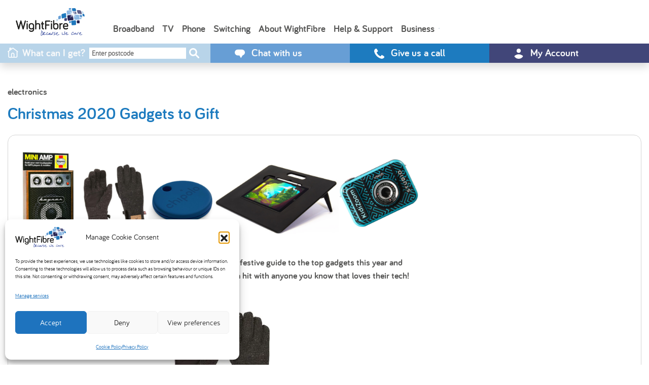

--- FILE ---
content_type: text/html; charset=UTF-8
request_url: https://www.wightfibre.com/tag/electronics/
body_size: 22030
content:
<!doctype html>
<html dir="ltr" lang="en-GB" prefix="og: https://ogp.me/ns#" class="no-js">

<head>
    <!-- Required meta tags -->
    <meta charset="UTF-8">
    <meta name="viewport" content="width=device-width, initial-scale=1, shrink-to-fit=no">
    <meta http-equiv="X-UA-Compatible" content="IE=edge,chrome=1">

    <link href="//www.google-analytics.com" rel="dns-prefetch">

    <link rel="icon" href="https://www.wightfibre.com/wp-content/themes/wightfibre/assets/img/icons/icon-32x32.png" sizes="32x32" />
    <link rel="icon" href="https://www.wightfibre.com/wp-content/themes/wightfibre/assets/img/icons/icon-192x192.png" sizes="192x192" />
    <link rel="apple-touch-icon-precomposed" href="https://www.wightfibre.com/wp-content/themes/wightfibre/assets/img/icons/appletouch-180x180.png" />

    <title>electronics | WightFibre | WightFibre</title>
    <script src="https://perform.convertnetwork.com/js/transactions/v1.js" defer></script>
    
		<!-- All in One SEO 4.9.3 - aioseo.com -->
	<meta name="robots" content="max-image-preview:large" />
	<link rel="canonical" href="https://www.wightfibre.com/tag/electronics/" />
	<meta name="generator" content="All in One SEO (AIOSEO) 4.9.3" />
		<script type="application/ld+json" class="aioseo-schema">
			{"@context":"https:\/\/schema.org","@graph":[{"@type":"BreadcrumbList","@id":"https:\/\/www.wightfibre.com\/tag\/electronics\/#breadcrumblist","itemListElement":[{"@type":"ListItem","@id":"https:\/\/www.wightfibre.com#listItem","position":1,"name":"Home","item":"https:\/\/www.wightfibre.com","nextItem":{"@type":"ListItem","@id":"https:\/\/www.wightfibre.com\/tag\/electronics\/#listItem","name":"electronics"}},{"@type":"ListItem","@id":"https:\/\/www.wightfibre.com\/tag\/electronics\/#listItem","position":2,"name":"electronics","previousItem":{"@type":"ListItem","@id":"https:\/\/www.wightfibre.com#listItem","name":"Home"}}]},{"@type":"CollectionPage","@id":"https:\/\/www.wightfibre.com\/tag\/electronics\/#collectionpage","url":"https:\/\/www.wightfibre.com\/tag\/electronics\/","name":"electronics | WightFibre","inLanguage":"en-GB","isPartOf":{"@id":"https:\/\/www.wightfibre.com\/#website"},"breadcrumb":{"@id":"https:\/\/www.wightfibre.com\/tag\/electronics\/#breadcrumblist"}},{"@type":"Organization","@id":"https:\/\/www.wightfibre.com\/#organization","name":"WightFibre","description":"Full-fibre, ultrafast, future-proof Broadband on the Isle of Wight","url":"https:\/\/www.wightfibre.com\/","telephone":"+441983242424","logo":{"@type":"ImageObject","url":"https:\/\/www.wightfibre.com\/wp-content\/uploads\/2020\/07\/WightFibre-logo-bwc.png","@id":"https:\/\/www.wightfibre.com\/tag\/electronics\/#organizationLogo"},"image":{"@id":"https:\/\/www.wightfibre.com\/tag\/electronics\/#organizationLogo"},"sameAs":["https:\/\/www.instagram.com\/wightfibreltd\/","https:\/\/www.youtube.com\/user\/WightFibre","https:\/\/www.linkedin.com\/company\/wightfibre"]},{"@type":"WebSite","@id":"https:\/\/www.wightfibre.com\/#website","url":"https:\/\/www.wightfibre.com\/","name":"WightFibre","description":"Full-fibre, ultrafast, future-proof Broadband on the Isle of Wight","inLanguage":"en-GB","publisher":{"@id":"https:\/\/www.wightfibre.com\/#organization"}}]}
		</script>
		<!-- All in One SEO -->

<link rel='dns-prefetch' href='//cdn.jsdelivr.net' />
<link rel='dns-prefetch' href='//stackpath.bootstrapcdn.com' />
<link rel='dns-prefetch' href='//widget.trustpilot.com' />
<link rel='dns-prefetch' href='//code.jquery.com' />
<link rel='dns-prefetch' href='//fonts.googleapis.com' />
<link rel='dns-prefetch' href='//fonts.gstatic.com' />
<link rel='dns-prefetch' href='//ajax.googleapis.com' />
<link rel='dns-prefetch' href='//apis.google.com' />
<link rel='dns-prefetch' href='//google-analytics.com' />
<link rel='dns-prefetch' href='//www.google-analytics.com' />
<link rel='dns-prefetch' href='//ssl.google-analytics.com' />
<link rel='dns-prefetch' href='//youtube.com' />
<link rel='dns-prefetch' href='//s.gravatar.com' />
<link href='//cdn.google.com' rel='preconnect' />
<link href='//fonts.gstatic.com' rel='preconnect' />
<link href='//cdn.aliyuncs.com' rel='preconnect' />
<link href='//apis.google.com' rel='preconnect' />
<link href='//hb.wpmucdn.com' rel='preconnect' />
<link rel="alternate" type="application/rss+xml" title="WightFibre &raquo; electronics Tag Feed" href="https://www.wightfibre.com/tag/electronics/feed/" />
<style id='wp-img-auto-sizes-contain-inline-css' type='text/css'>
img:is([sizes=auto i],[sizes^="auto," i]){contain-intrinsic-size:3000px 1500px}
/*# sourceURL=wp-img-auto-sizes-contain-inline-css */
</style>
<style id='wp-emoji-styles-inline-css' type='text/css'>

	img.wp-smiley, img.emoji {
		display: inline !important;
		border: none !important;
		box-shadow: none !important;
		height: 1em !important;
		width: 1em !important;
		margin: 0 0.07em !important;
		vertical-align: -0.1em !important;
		background: none !important;
		padding: 0 !important;
	}
/*# sourceURL=wp-emoji-styles-inline-css */
</style>
<style id='wp-block-library-inline-css' type='text/css'>
:root{--wp-block-synced-color:#7a00df;--wp-block-synced-color--rgb:122,0,223;--wp-bound-block-color:var(--wp-block-synced-color);--wp-editor-canvas-background:#ddd;--wp-admin-theme-color:#007cba;--wp-admin-theme-color--rgb:0,124,186;--wp-admin-theme-color-darker-10:#006ba1;--wp-admin-theme-color-darker-10--rgb:0,107,160.5;--wp-admin-theme-color-darker-20:#005a87;--wp-admin-theme-color-darker-20--rgb:0,90,135;--wp-admin-border-width-focus:2px}@media (min-resolution:192dpi){:root{--wp-admin-border-width-focus:1.5px}}.wp-element-button{cursor:pointer}:root .has-very-light-gray-background-color{background-color:#eee}:root .has-very-dark-gray-background-color{background-color:#313131}:root .has-very-light-gray-color{color:#eee}:root .has-very-dark-gray-color{color:#313131}:root .has-vivid-green-cyan-to-vivid-cyan-blue-gradient-background{background:linear-gradient(135deg,#00d084,#0693e3)}:root .has-purple-crush-gradient-background{background:linear-gradient(135deg,#34e2e4,#4721fb 50%,#ab1dfe)}:root .has-hazy-dawn-gradient-background{background:linear-gradient(135deg,#faaca8,#dad0ec)}:root .has-subdued-olive-gradient-background{background:linear-gradient(135deg,#fafae1,#67a671)}:root .has-atomic-cream-gradient-background{background:linear-gradient(135deg,#fdd79a,#004a59)}:root .has-nightshade-gradient-background{background:linear-gradient(135deg,#330968,#31cdcf)}:root .has-midnight-gradient-background{background:linear-gradient(135deg,#020381,#2874fc)}:root{--wp--preset--font-size--normal:16px;--wp--preset--font-size--huge:42px}.has-regular-font-size{font-size:1em}.has-larger-font-size{font-size:2.625em}.has-normal-font-size{font-size:var(--wp--preset--font-size--normal)}.has-huge-font-size{font-size:var(--wp--preset--font-size--huge)}.has-text-align-center{text-align:center}.has-text-align-left{text-align:left}.has-text-align-right{text-align:right}.has-fit-text{white-space:nowrap!important}#end-resizable-editor-section{display:none}.aligncenter{clear:both}.items-justified-left{justify-content:flex-start}.items-justified-center{justify-content:center}.items-justified-right{justify-content:flex-end}.items-justified-space-between{justify-content:space-between}.screen-reader-text{border:0;clip-path:inset(50%);height:1px;margin:-1px;overflow:hidden;padding:0;position:absolute;width:1px;word-wrap:normal!important}.screen-reader-text:focus{background-color:#ddd;clip-path:none;color:#444;display:block;font-size:1em;height:auto;left:5px;line-height:normal;padding:15px 23px 14px;text-decoration:none;top:5px;width:auto;z-index:100000}html :where(.has-border-color){border-style:solid}html :where([style*=border-top-color]){border-top-style:solid}html :where([style*=border-right-color]){border-right-style:solid}html :where([style*=border-bottom-color]){border-bottom-style:solid}html :where([style*=border-left-color]){border-left-style:solid}html :where([style*=border-width]){border-style:solid}html :where([style*=border-top-width]){border-top-style:solid}html :where([style*=border-right-width]){border-right-style:solid}html :where([style*=border-bottom-width]){border-bottom-style:solid}html :where([style*=border-left-width]){border-left-style:solid}html :where(img[class*=wp-image-]){height:auto;max-width:100%}:where(figure){margin:0 0 1em}html :where(.is-position-sticky){--wp-admin--admin-bar--position-offset:var(--wp-admin--admin-bar--height,0px)}@media screen and (max-width:600px){html :where(.is-position-sticky){--wp-admin--admin-bar--position-offset:0px}}

/*# sourceURL=wp-block-library-inline-css */
</style><style id='wp-block-heading-inline-css' type='text/css'>
h1:where(.wp-block-heading).has-background,h2:where(.wp-block-heading).has-background,h3:where(.wp-block-heading).has-background,h4:where(.wp-block-heading).has-background,h5:where(.wp-block-heading).has-background,h6:where(.wp-block-heading).has-background{padding:1.25em 2.375em}h1.has-text-align-left[style*=writing-mode]:where([style*=vertical-lr]),h1.has-text-align-right[style*=writing-mode]:where([style*=vertical-rl]),h2.has-text-align-left[style*=writing-mode]:where([style*=vertical-lr]),h2.has-text-align-right[style*=writing-mode]:where([style*=vertical-rl]),h3.has-text-align-left[style*=writing-mode]:where([style*=vertical-lr]),h3.has-text-align-right[style*=writing-mode]:where([style*=vertical-rl]),h4.has-text-align-left[style*=writing-mode]:where([style*=vertical-lr]),h4.has-text-align-right[style*=writing-mode]:where([style*=vertical-rl]),h5.has-text-align-left[style*=writing-mode]:where([style*=vertical-lr]),h5.has-text-align-right[style*=writing-mode]:where([style*=vertical-rl]),h6.has-text-align-left[style*=writing-mode]:where([style*=vertical-lr]),h6.has-text-align-right[style*=writing-mode]:where([style*=vertical-rl]){rotate:180deg}
/*# sourceURL=https://www.wightfibre.com/wp-includes/blocks/heading/style.min.css */
</style>
<style id='wp-block-image-inline-css' type='text/css'>
.wp-block-image>a,.wp-block-image>figure>a{display:inline-block}.wp-block-image img{box-sizing:border-box;height:auto;max-width:100%;vertical-align:bottom}@media not (prefers-reduced-motion){.wp-block-image img.hide{visibility:hidden}.wp-block-image img.show{animation:show-content-image .4s}}.wp-block-image[style*=border-radius] img,.wp-block-image[style*=border-radius]>a{border-radius:inherit}.wp-block-image.has-custom-border img{box-sizing:border-box}.wp-block-image.aligncenter{text-align:center}.wp-block-image.alignfull>a,.wp-block-image.alignwide>a{width:100%}.wp-block-image.alignfull img,.wp-block-image.alignwide img{height:auto;width:100%}.wp-block-image .aligncenter,.wp-block-image .alignleft,.wp-block-image .alignright,.wp-block-image.aligncenter,.wp-block-image.alignleft,.wp-block-image.alignright{display:table}.wp-block-image .aligncenter>figcaption,.wp-block-image .alignleft>figcaption,.wp-block-image .alignright>figcaption,.wp-block-image.aligncenter>figcaption,.wp-block-image.alignleft>figcaption,.wp-block-image.alignright>figcaption{caption-side:bottom;display:table-caption}.wp-block-image .alignleft{float:left;margin:.5em 1em .5em 0}.wp-block-image .alignright{float:right;margin:.5em 0 .5em 1em}.wp-block-image .aligncenter{margin-left:auto;margin-right:auto}.wp-block-image :where(figcaption){margin-bottom:1em;margin-top:.5em}.wp-block-image.is-style-circle-mask img{border-radius:9999px}@supports ((-webkit-mask-image:none) or (mask-image:none)) or (-webkit-mask-image:none){.wp-block-image.is-style-circle-mask img{border-radius:0;-webkit-mask-image:url('data:image/svg+xml;utf8,<svg viewBox="0 0 100 100" xmlns="http://www.w3.org/2000/svg"><circle cx="50" cy="50" r="50"/></svg>');mask-image:url('data:image/svg+xml;utf8,<svg viewBox="0 0 100 100" xmlns="http://www.w3.org/2000/svg"><circle cx="50" cy="50" r="50"/></svg>');mask-mode:alpha;-webkit-mask-position:center;mask-position:center;-webkit-mask-repeat:no-repeat;mask-repeat:no-repeat;-webkit-mask-size:contain;mask-size:contain}}:root :where(.wp-block-image.is-style-rounded img,.wp-block-image .is-style-rounded img){border-radius:9999px}.wp-block-image figure{margin:0}.wp-lightbox-container{display:flex;flex-direction:column;position:relative}.wp-lightbox-container img{cursor:zoom-in}.wp-lightbox-container img:hover+button{opacity:1}.wp-lightbox-container button{align-items:center;backdrop-filter:blur(16px) saturate(180%);background-color:#5a5a5a40;border:none;border-radius:4px;cursor:zoom-in;display:flex;height:20px;justify-content:center;opacity:0;padding:0;position:absolute;right:16px;text-align:center;top:16px;width:20px;z-index:100}@media not (prefers-reduced-motion){.wp-lightbox-container button{transition:opacity .2s ease}}.wp-lightbox-container button:focus-visible{outline:3px auto #5a5a5a40;outline:3px auto -webkit-focus-ring-color;outline-offset:3px}.wp-lightbox-container button:hover{cursor:pointer;opacity:1}.wp-lightbox-container button:focus{opacity:1}.wp-lightbox-container button:focus,.wp-lightbox-container button:hover,.wp-lightbox-container button:not(:hover):not(:active):not(.has-background){background-color:#5a5a5a40;border:none}.wp-lightbox-overlay{box-sizing:border-box;cursor:zoom-out;height:100vh;left:0;overflow:hidden;position:fixed;top:0;visibility:hidden;width:100%;z-index:100000}.wp-lightbox-overlay .close-button{align-items:center;cursor:pointer;display:flex;justify-content:center;min-height:40px;min-width:40px;padding:0;position:absolute;right:calc(env(safe-area-inset-right) + 16px);top:calc(env(safe-area-inset-top) + 16px);z-index:5000000}.wp-lightbox-overlay .close-button:focus,.wp-lightbox-overlay .close-button:hover,.wp-lightbox-overlay .close-button:not(:hover):not(:active):not(.has-background){background:none;border:none}.wp-lightbox-overlay .lightbox-image-container{height:var(--wp--lightbox-container-height);left:50%;overflow:hidden;position:absolute;top:50%;transform:translate(-50%,-50%);transform-origin:top left;width:var(--wp--lightbox-container-width);z-index:9999999999}.wp-lightbox-overlay .wp-block-image{align-items:center;box-sizing:border-box;display:flex;height:100%;justify-content:center;margin:0;position:relative;transform-origin:0 0;width:100%;z-index:3000000}.wp-lightbox-overlay .wp-block-image img{height:var(--wp--lightbox-image-height);min-height:var(--wp--lightbox-image-height);min-width:var(--wp--lightbox-image-width);width:var(--wp--lightbox-image-width)}.wp-lightbox-overlay .wp-block-image figcaption{display:none}.wp-lightbox-overlay button{background:none;border:none}.wp-lightbox-overlay .scrim{background-color:#fff;height:100%;opacity:.9;position:absolute;width:100%;z-index:2000000}.wp-lightbox-overlay.active{visibility:visible}@media not (prefers-reduced-motion){.wp-lightbox-overlay.active{animation:turn-on-visibility .25s both}.wp-lightbox-overlay.active img{animation:turn-on-visibility .35s both}.wp-lightbox-overlay.show-closing-animation:not(.active){animation:turn-off-visibility .35s both}.wp-lightbox-overlay.show-closing-animation:not(.active) img{animation:turn-off-visibility .25s both}.wp-lightbox-overlay.zoom.active{animation:none;opacity:1;visibility:visible}.wp-lightbox-overlay.zoom.active .lightbox-image-container{animation:lightbox-zoom-in .4s}.wp-lightbox-overlay.zoom.active .lightbox-image-container img{animation:none}.wp-lightbox-overlay.zoom.active .scrim{animation:turn-on-visibility .4s forwards}.wp-lightbox-overlay.zoom.show-closing-animation:not(.active){animation:none}.wp-lightbox-overlay.zoom.show-closing-animation:not(.active) .lightbox-image-container{animation:lightbox-zoom-out .4s}.wp-lightbox-overlay.zoom.show-closing-animation:not(.active) .lightbox-image-container img{animation:none}.wp-lightbox-overlay.zoom.show-closing-animation:not(.active) .scrim{animation:turn-off-visibility .4s forwards}}@keyframes show-content-image{0%{visibility:hidden}99%{visibility:hidden}to{visibility:visible}}@keyframes turn-on-visibility{0%{opacity:0}to{opacity:1}}@keyframes turn-off-visibility{0%{opacity:1;visibility:visible}99%{opacity:0;visibility:visible}to{opacity:0;visibility:hidden}}@keyframes lightbox-zoom-in{0%{transform:translate(calc((-100vw + var(--wp--lightbox-scrollbar-width))/2 + var(--wp--lightbox-initial-left-position)),calc(-50vh + var(--wp--lightbox-initial-top-position))) scale(var(--wp--lightbox-scale))}to{transform:translate(-50%,-50%) scale(1)}}@keyframes lightbox-zoom-out{0%{transform:translate(-50%,-50%) scale(1);visibility:visible}99%{visibility:visible}to{transform:translate(calc((-100vw + var(--wp--lightbox-scrollbar-width))/2 + var(--wp--lightbox-initial-left-position)),calc(-50vh + var(--wp--lightbox-initial-top-position))) scale(var(--wp--lightbox-scale));visibility:hidden}}
/*# sourceURL=https://www.wightfibre.com/wp-includes/blocks/image/style.min.css */
</style>
<style id='wp-block-paragraph-inline-css' type='text/css'>
.is-small-text{font-size:.875em}.is-regular-text{font-size:1em}.is-large-text{font-size:2.25em}.is-larger-text{font-size:3em}.has-drop-cap:not(:focus):first-letter{float:left;font-size:8.4em;font-style:normal;font-weight:100;line-height:.68;margin:.05em .1em 0 0;text-transform:uppercase}body.rtl .has-drop-cap:not(:focus):first-letter{float:none;margin-left:.1em}p.has-drop-cap.has-background{overflow:hidden}:root :where(p.has-background){padding:1.25em 2.375em}:where(p.has-text-color:not(.has-link-color)) a{color:inherit}p.has-text-align-left[style*="writing-mode:vertical-lr"],p.has-text-align-right[style*="writing-mode:vertical-rl"]{rotate:180deg}
/*# sourceURL=https://www.wightfibre.com/wp-includes/blocks/paragraph/style.min.css */
</style>
<style id='wp-block-separator-inline-css' type='text/css'>
@charset "UTF-8";.wp-block-separator{border:none;border-top:2px solid}:root :where(.wp-block-separator.is-style-dots){height:auto;line-height:1;text-align:center}:root :where(.wp-block-separator.is-style-dots):before{color:currentColor;content:"···";font-family:serif;font-size:1.5em;letter-spacing:2em;padding-left:2em}.wp-block-separator.is-style-dots{background:none!important;border:none!important}
/*# sourceURL=https://www.wightfibre.com/wp-includes/blocks/separator/style.min.css */
</style>
<style id='global-styles-inline-css' type='text/css'>
:root{--wp--preset--aspect-ratio--square: 1;--wp--preset--aspect-ratio--4-3: 4/3;--wp--preset--aspect-ratio--3-4: 3/4;--wp--preset--aspect-ratio--3-2: 3/2;--wp--preset--aspect-ratio--2-3: 2/3;--wp--preset--aspect-ratio--16-9: 16/9;--wp--preset--aspect-ratio--9-16: 9/16;--wp--preset--color--black: #000000;--wp--preset--color--cyan-bluish-gray: #abb8c3;--wp--preset--color--white: #ffffff;--wp--preset--color--pale-pink: #f78da7;--wp--preset--color--vivid-red: #cf2e2e;--wp--preset--color--luminous-vivid-orange: #ff6900;--wp--preset--color--luminous-vivid-amber: #fcb900;--wp--preset--color--light-green-cyan: #7bdcb5;--wp--preset--color--vivid-green-cyan: #00d084;--wp--preset--color--pale-cyan-blue: #8ed1fc;--wp--preset--color--vivid-cyan-blue: #0693e3;--wp--preset--color--vivid-purple: #9b51e0;--wp--preset--gradient--vivid-cyan-blue-to-vivid-purple: linear-gradient(135deg,rgb(6,147,227) 0%,rgb(155,81,224) 100%);--wp--preset--gradient--light-green-cyan-to-vivid-green-cyan: linear-gradient(135deg,rgb(122,220,180) 0%,rgb(0,208,130) 100%);--wp--preset--gradient--luminous-vivid-amber-to-luminous-vivid-orange: linear-gradient(135deg,rgb(252,185,0) 0%,rgb(255,105,0) 100%);--wp--preset--gradient--luminous-vivid-orange-to-vivid-red: linear-gradient(135deg,rgb(255,105,0) 0%,rgb(207,46,46) 100%);--wp--preset--gradient--very-light-gray-to-cyan-bluish-gray: linear-gradient(135deg,rgb(238,238,238) 0%,rgb(169,184,195) 100%);--wp--preset--gradient--cool-to-warm-spectrum: linear-gradient(135deg,rgb(74,234,220) 0%,rgb(151,120,209) 20%,rgb(207,42,186) 40%,rgb(238,44,130) 60%,rgb(251,105,98) 80%,rgb(254,248,76) 100%);--wp--preset--gradient--blush-light-purple: linear-gradient(135deg,rgb(255,206,236) 0%,rgb(152,150,240) 100%);--wp--preset--gradient--blush-bordeaux: linear-gradient(135deg,rgb(254,205,165) 0%,rgb(254,45,45) 50%,rgb(107,0,62) 100%);--wp--preset--gradient--luminous-dusk: linear-gradient(135deg,rgb(255,203,112) 0%,rgb(199,81,192) 50%,rgb(65,88,208) 100%);--wp--preset--gradient--pale-ocean: linear-gradient(135deg,rgb(255,245,203) 0%,rgb(182,227,212) 50%,rgb(51,167,181) 100%);--wp--preset--gradient--electric-grass: linear-gradient(135deg,rgb(202,248,128) 0%,rgb(113,206,126) 100%);--wp--preset--gradient--midnight: linear-gradient(135deg,rgb(2,3,129) 0%,rgb(40,116,252) 100%);--wp--preset--font-size--small: 13px;--wp--preset--font-size--medium: 20px;--wp--preset--font-size--large: 36px;--wp--preset--font-size--x-large: 42px;--wp--preset--spacing--20: 0.44rem;--wp--preset--spacing--30: 0.67rem;--wp--preset--spacing--40: 1rem;--wp--preset--spacing--50: 1.5rem;--wp--preset--spacing--60: 2.25rem;--wp--preset--spacing--70: 3.38rem;--wp--preset--spacing--80: 5.06rem;--wp--preset--shadow--natural: 6px 6px 9px rgba(0, 0, 0, 0.2);--wp--preset--shadow--deep: 12px 12px 50px rgba(0, 0, 0, 0.4);--wp--preset--shadow--sharp: 6px 6px 0px rgba(0, 0, 0, 0.2);--wp--preset--shadow--outlined: 6px 6px 0px -3px rgb(255, 255, 255), 6px 6px rgb(0, 0, 0);--wp--preset--shadow--crisp: 6px 6px 0px rgb(0, 0, 0);}:where(.is-layout-flex){gap: 0.5em;}:where(.is-layout-grid){gap: 0.5em;}body .is-layout-flex{display: flex;}.is-layout-flex{flex-wrap: wrap;align-items: center;}.is-layout-flex > :is(*, div){margin: 0;}body .is-layout-grid{display: grid;}.is-layout-grid > :is(*, div){margin: 0;}:where(.wp-block-columns.is-layout-flex){gap: 2em;}:where(.wp-block-columns.is-layout-grid){gap: 2em;}:where(.wp-block-post-template.is-layout-flex){gap: 1.25em;}:where(.wp-block-post-template.is-layout-grid){gap: 1.25em;}.has-black-color{color: var(--wp--preset--color--black) !important;}.has-cyan-bluish-gray-color{color: var(--wp--preset--color--cyan-bluish-gray) !important;}.has-white-color{color: var(--wp--preset--color--white) !important;}.has-pale-pink-color{color: var(--wp--preset--color--pale-pink) !important;}.has-vivid-red-color{color: var(--wp--preset--color--vivid-red) !important;}.has-luminous-vivid-orange-color{color: var(--wp--preset--color--luminous-vivid-orange) !important;}.has-luminous-vivid-amber-color{color: var(--wp--preset--color--luminous-vivid-amber) !important;}.has-light-green-cyan-color{color: var(--wp--preset--color--light-green-cyan) !important;}.has-vivid-green-cyan-color{color: var(--wp--preset--color--vivid-green-cyan) !important;}.has-pale-cyan-blue-color{color: var(--wp--preset--color--pale-cyan-blue) !important;}.has-vivid-cyan-blue-color{color: var(--wp--preset--color--vivid-cyan-blue) !important;}.has-vivid-purple-color{color: var(--wp--preset--color--vivid-purple) !important;}.has-black-background-color{background-color: var(--wp--preset--color--black) !important;}.has-cyan-bluish-gray-background-color{background-color: var(--wp--preset--color--cyan-bluish-gray) !important;}.has-white-background-color{background-color: var(--wp--preset--color--white) !important;}.has-pale-pink-background-color{background-color: var(--wp--preset--color--pale-pink) !important;}.has-vivid-red-background-color{background-color: var(--wp--preset--color--vivid-red) !important;}.has-luminous-vivid-orange-background-color{background-color: var(--wp--preset--color--luminous-vivid-orange) !important;}.has-luminous-vivid-amber-background-color{background-color: var(--wp--preset--color--luminous-vivid-amber) !important;}.has-light-green-cyan-background-color{background-color: var(--wp--preset--color--light-green-cyan) !important;}.has-vivid-green-cyan-background-color{background-color: var(--wp--preset--color--vivid-green-cyan) !important;}.has-pale-cyan-blue-background-color{background-color: var(--wp--preset--color--pale-cyan-blue) !important;}.has-vivid-cyan-blue-background-color{background-color: var(--wp--preset--color--vivid-cyan-blue) !important;}.has-vivid-purple-background-color{background-color: var(--wp--preset--color--vivid-purple) !important;}.has-black-border-color{border-color: var(--wp--preset--color--black) !important;}.has-cyan-bluish-gray-border-color{border-color: var(--wp--preset--color--cyan-bluish-gray) !important;}.has-white-border-color{border-color: var(--wp--preset--color--white) !important;}.has-pale-pink-border-color{border-color: var(--wp--preset--color--pale-pink) !important;}.has-vivid-red-border-color{border-color: var(--wp--preset--color--vivid-red) !important;}.has-luminous-vivid-orange-border-color{border-color: var(--wp--preset--color--luminous-vivid-orange) !important;}.has-luminous-vivid-amber-border-color{border-color: var(--wp--preset--color--luminous-vivid-amber) !important;}.has-light-green-cyan-border-color{border-color: var(--wp--preset--color--light-green-cyan) !important;}.has-vivid-green-cyan-border-color{border-color: var(--wp--preset--color--vivid-green-cyan) !important;}.has-pale-cyan-blue-border-color{border-color: var(--wp--preset--color--pale-cyan-blue) !important;}.has-vivid-cyan-blue-border-color{border-color: var(--wp--preset--color--vivid-cyan-blue) !important;}.has-vivid-purple-border-color{border-color: var(--wp--preset--color--vivid-purple) !important;}.has-vivid-cyan-blue-to-vivid-purple-gradient-background{background: var(--wp--preset--gradient--vivid-cyan-blue-to-vivid-purple) !important;}.has-light-green-cyan-to-vivid-green-cyan-gradient-background{background: var(--wp--preset--gradient--light-green-cyan-to-vivid-green-cyan) !important;}.has-luminous-vivid-amber-to-luminous-vivid-orange-gradient-background{background: var(--wp--preset--gradient--luminous-vivid-amber-to-luminous-vivid-orange) !important;}.has-luminous-vivid-orange-to-vivid-red-gradient-background{background: var(--wp--preset--gradient--luminous-vivid-orange-to-vivid-red) !important;}.has-very-light-gray-to-cyan-bluish-gray-gradient-background{background: var(--wp--preset--gradient--very-light-gray-to-cyan-bluish-gray) !important;}.has-cool-to-warm-spectrum-gradient-background{background: var(--wp--preset--gradient--cool-to-warm-spectrum) !important;}.has-blush-light-purple-gradient-background{background: var(--wp--preset--gradient--blush-light-purple) !important;}.has-blush-bordeaux-gradient-background{background: var(--wp--preset--gradient--blush-bordeaux) !important;}.has-luminous-dusk-gradient-background{background: var(--wp--preset--gradient--luminous-dusk) !important;}.has-pale-ocean-gradient-background{background: var(--wp--preset--gradient--pale-ocean) !important;}.has-electric-grass-gradient-background{background: var(--wp--preset--gradient--electric-grass) !important;}.has-midnight-gradient-background{background: var(--wp--preset--gradient--midnight) !important;}.has-small-font-size{font-size: var(--wp--preset--font-size--small) !important;}.has-medium-font-size{font-size: var(--wp--preset--font-size--medium) !important;}.has-large-font-size{font-size: var(--wp--preset--font-size--large) !important;}.has-x-large-font-size{font-size: var(--wp--preset--font-size--x-large) !important;}
/*# sourceURL=global-styles-inline-css */
</style>

<style id='classic-theme-styles-inline-css' type='text/css'>
/*! This file is auto-generated */
.wp-block-button__link{color:#fff;background-color:#32373c;border-radius:9999px;box-shadow:none;text-decoration:none;padding:calc(.667em + 2px) calc(1.333em + 2px);font-size:1.125em}.wp-block-file__button{background:#32373c;color:#fff;text-decoration:none}
/*# sourceURL=/wp-includes/css/classic-themes.min.css */
</style>
<link rel='stylesheet' id='wforderv2-css' href='https://www.wightfibre.com/wp-content/plugins/wforderv2/public/css/wforderv2-public.css?ver=1.4.6' type='text/css' media='all' />
<link rel='stylesheet' id='swiper-css' href='https://cdn.jsdelivr.net/npm/swiper@11/swiper-bundle.min.css?ver=1.4.6' type='text/css' media='all' />
<link rel='stylesheet' id='bootstrap-icons-css' href='https://cdn.jsdelivr.net/npm/bootstrap-icons@1.11.3/font/bootstrap-icons.min.css?ver=1.4.6' type='text/css' media='all' />
<link rel='stylesheet' id='cmplz-general-css' href='https://www.wightfibre.com/wp-content/plugins/complianz-gdpr/assets/css/cookieblocker.min.css?ver=1769595094' type='text/css' media='all' />
<link rel='stylesheet' id='bootstrap-css' href='https://stackpath.bootstrapcdn.com/bootstrap/4.4.1/css/bootstrap.min.css?ver=6.9' type='text/css' media='all' />
<link rel='stylesheet' id='bb_style-css' href='https://www.wightfibre.com/wp-content/themes/wightfibre/assets/css/style.css' type='text/css' media='all' />
<link rel='stylesheet' id='bb_common-css' href='https://www.wightfibre.com/wp-content/themes/wightfibre/assets/css/common.css' type='text/css' media='all' />
<link rel='stylesheet' id='bb_fonts-css' href='https://www.wightfibre.com/wp-content/themes/wightfibre/assets/css/fonts.css' type='text/css' media='all' />
<link rel='stylesheet' id='jquery-lazyloadxt-spinner-css-css' href='//www.wightfibre.com/wp-content/plugins/a3-lazy-load/assets/css/jquery.lazyloadxt.spinner.css?ver=6.9' type='text/css' media='all' />
<link rel='stylesheet' id='a3a3_lazy_load-css' href='//www.wightfibre.com/wp-content/uploads/sass/a3_lazy_load.min.css?ver=1738755978' type='text/css' media='all' />
<script type="text/javascript" src="https://www.wightfibre.com/wp-content/plugins/wp-sentry-integration/public/wp-sentry-browser.min.js?ver=8.10.0" id="wp-sentry-browser-bundle-js"></script>
<script type="text/javascript" id="wp-sentry-browser-js-extra">
/* <![CDATA[ */
var wp_sentry = {"environment":"production","release":"1.1.7","context":{"tags":{"wordpress":"6.9","language":"en-GB"}},"dsn":"https://2b8a53dd04af442e501e7b7d293307a2@o1184003.ingest.us.sentry.io/4508239348563968"};
//# sourceURL=wp-sentry-browser-js-extra
/* ]]> */
</script>
<script type="text/javascript" src="https://www.wightfibre.com/wp-content/plugins/wp-sentry-integration/public/wp-sentry-init.js?ver=8.10.0" id="wp-sentry-browser-js"></script>
<script type="text/javascript" src="https://www.wightfibre.com/wp-content/plugins/stop-user-enumeration/frontend/js/frontend.js?ver=1.7.7" id="stop-user-enumeration-js" defer="defer" data-wp-strategy="defer"></script>
<script type="text/javascript" id="tp-js-js-extra">
/* <![CDATA[ */
var trustpilot_settings = {"key":"Mfw1Rxef0uq4e1Iw","TrustpilotScriptUrl":"https://invitejs.trustpilot.com/tp.min.js","IntegrationAppUrl":"//ecommscript-integrationapp.trustpilot.com","PreviewScriptUrl":"//ecommplugins-scripts.trustpilot.com/v2.1/js/preview.min.js","PreviewCssUrl":"//ecommplugins-scripts.trustpilot.com/v2.1/css/preview.min.css","PreviewWPCssUrl":"//ecommplugins-scripts.trustpilot.com/v2.1/css/preview_wp.css","WidgetScriptUrl":"//widget.trustpilot.com/bootstrap/v5/tp.widget.bootstrap.min.js"};
//# sourceURL=tp-js-js-extra
/* ]]> */
</script>
<script type="text/javascript" src="https://www.wightfibre.com/wp-content/plugins/trustpilot-reviews/review/assets/js/headerScript.min.js?ver=1.0&#039; async=&#039;async" id="tp-js-js"></script>
<script type="text/javascript" src="https://code.jquery.com/jquery-3.6.0.min.js?ver=6.9" id="jquery-js"></script>
<script type="text/javascript" id="wforderv2-js-extra">
/* <![CDATA[ */
var wforder = {"ajaxurl":"https://www.wightfibre.com/wp-admin/admin-ajax.php","nonce":"4757f5bb77","polling_interval":"5","polling_update_status":"60","polling_timeout":"120","polling_timeout_message":"Something has gone wrong trying to process your order. Please contact Sales on 01983 240 240.","polling_taking_longer_message":"This is taking longer than expected, please wait whilst we continue checking... Please do not refresh the screen.","polling_checking_order_status":"Checking order status. Please do not refresh the screen.","provider_not_listed_message":"Unfortunately your current provider is not part of the national One Touch Switching project yet and therefore we won't be able to process your order online or process a telephone number port request online. Please call our Sales team on 01983 240 240 to process your order over the phone."};
//# sourceURL=wforderv2-js-extra
/* ]]> */
</script>
<script type="text/javascript" src="https://www.wightfibre.com/wp-content/plugins/wforderv2/public/js/wforderv2-public.js?ver=1.4.6" id="wforderv2-js"></script>
<script type="text/javascript" id="bb_loadmore-js-extra">
/* <![CDATA[ */
var bb_loadmore_params = {"ajaxurl":"https://www.wightfibre.com/wp-admin/admin-ajax.php","posts":"{\"tag\":\"electronics\",\"error\":\"\",\"m\":\"\",\"p\":0,\"post_parent\":\"\",\"subpost\":\"\",\"subpost_id\":\"\",\"attachment\":\"\",\"attachment_id\":0,\"name\":\"\",\"pagename\":\"\",\"page_id\":0,\"second\":\"\",\"minute\":\"\",\"hour\":\"\",\"day\":0,\"monthnum\":0,\"year\":0,\"w\":0,\"category_name\":\"\",\"cat\":\"\",\"tag_id\":270,\"author\":\"\",\"author_name\":\"\",\"feed\":\"\",\"tb\":\"\",\"paged\":0,\"meta_key\":\"\",\"meta_value\":\"\",\"preview\":\"\",\"s\":\"\",\"sentence\":\"\",\"title\":\"\",\"fields\":\"all\",\"menu_order\":\"\",\"embed\":\"\",\"category__in\":[],\"category__not_in\":[],\"category__and\":[],\"post__in\":[],\"post__not_in\":[],\"post_name__in\":[],\"tag__in\":[],\"tag__not_in\":[],\"tag__and\":[],\"tag_slug__in\":[\"electronics\"],\"tag_slug__and\":[],\"post_parent__in\":[],\"post_parent__not_in\":[],\"author__in\":[],\"author__not_in\":[],\"search_columns\":[],\"ignore_sticky_posts\":false,\"suppress_filters\":false,\"cache_results\":true,\"update_post_term_cache\":true,\"update_menu_item_cache\":false,\"lazy_load_term_meta\":true,\"update_post_meta_cache\":true,\"post_type\":\"\",\"posts_per_page\":9,\"nopaging\":false,\"comments_per_page\":\"50\",\"no_found_rows\":false,\"order\":\"DESC\"}","current_page":"1","max_page":"1"};
//# sourceURL=bb_loadmore-js-extra
/* ]]> */
</script>
<script type="text/javascript" src="https://www.wightfibre.com/wp-content/themes/wightfibre/assets/js/bb_loadmore.js?ver=6.9" id="bb_loadmore-js"></script>
<script type="text/javascript" src="https://widget.trustpilot.com/bootstrap/v5/tp.widget.bootstrap.min.js?ver=6.9" id="trustpilot-js"></script>
<link rel="https://api.w.org/" href="https://www.wightfibre.com/wp-json/" /><link rel="alternate" title="JSON" type="application/json" href="https://www.wightfibre.com/wp-json/wp/v2/tags/270" /><link rel="EditURI" type="application/rsd+xml" title="RSD" href="https://www.wightfibre.com/xmlrpc.php?rsd" />
<meta name="generator" content="WordPress 6.9" />


			<style>.cmplz-hidden {
					display: none !important;
				}</style>		<style type="text/css" id="wp-custom-css">
			body {
	overflow-x: hidden !important;
}

#Microsoft_Omnichannel_LCWidget_Chat_Iframe_Window {
	position: fixed;
    border-width: 0px;
    z-index: 999999;
    bottom: 20px;
    left: unset;
    right: 20px;
    width: 200px;
}

@media only screen and (max-width: 600px) {
#Microsoft_Omnichannel_LCWidget_Chat_Iframe_Window {
	position: fixed;
    border-width: 0px;
    z-index: 999999;
    bottom: 20px;
    left: unset;
    right: -120px !important;
    width: 200px;
}
}


/* @media (min-width: 992px) {
.splodge-heading h1 {
    font-size: 2.45rem !important;
    letter-spacing: -0.1rem !important;
}
}

@media (min-width: 768px) {
.splodge-heading h1 {
    font-size: 2rem !important;
    letter-spacing: 0rem !important;
}
} */

@media only screen and (max-width: 1200px) {
	.visually-hidden {
		position: absolute !important;
		width: 1px !important;
		height: 1px !important;
		padding: 0 !important;
		margin: -1px !important;
		overflow: hidden !important;
		clip: rect(0,0,0,0) !important;
		white-space: nowrap !important;
		border: 0 !important;
	}
}

.screen-reader-text {
  border: 0;
  clip: rect(1px, 1px, 1px, 1px);
  clip-path: inset(50%);
  height: 1px;
  margin: -1px;
  overflow: hidden;
  padding: 0;
  position: absolute;
  width: 1px;
  word-wrap: normal !important;
}

.screen-reader-text:focus {
  background-color: #eee;
  clip: auto !important;
  clip-path: none;
  color: #444;
  display: block;
  font-size: 1em;
  height: auto;
  left: 5px;
  line-height: normal;
  padding: 15px 23px 14px;
  text-decoration: none;
  top: 5px;
  width: auto;
  z-index: 100000; /* Above WP toolbar. */
}

.btn-group-lg>.btn, .btn-lg {
    padding: .5rem 1rem;
    font-size: 1.25rem;
    line-height: 1.5;
    border-radius: .3rem;
}
.text-light {
    color: #f8f9fa !important;
}

.btn-outline-light {
    color: #f8f9fa;
    border-color: #f8f9fa;
}

.visuallyhidden {
	display: none;
}
.hero-offer-wrapper figure {
	  display: flex;
    justify-content: center;
}

.hero-offer-wrapper figure img {
	max-height: 60vh !important;
}

.stacked-hero h2 {
    font-weight: 700 !important;
    font-family: 'Bariol Regular';
    margin-bottom: -0.7rem;
    margin-top: 3rem;
}

.rounded-call-to-action {
	padding-bottom: 0!important; 
	margin-top: 5rem;
	margin-bottom: 5rem;
    border-radius: 2rem !important;
	min-height: 607px !important
}

.rounded-call-to-action.cta-top {
	padding-bottom: 0!important; 
	margin-top: 5rem;
	margin-bottom: 2.5rem;
    border-radius: 2rem !important;
	min-height: 607px !important
}

.rounded-call-to-action.cta-bottom {
	padding-bottom: 0!important; 
	margin-top: 2.5rem;
	margin-bottom: 5rem;
    border-radius: 2rem !important;
	min-height: 607px !important
}

.rounded-call-to-action.cta-small {
	padding-bottom: 0!important; 
	margin-top: 0rem;
	margin-bottom: 0rem;
    border-radius: 2rem !important;
	min-height: 607px !important
}
.rounded-call-to-action-cols {
	margin-left: 6rem;
	margin-right: 6rem;
}
.rounded-call-to-action-cols.cta-small {
	margin-left: 1rem;
	margin-right: 1rem;
}

.rounded-call-to-action.cta-small h2{
	margin-left: 1rem;
	margin-right: 1rem;
}
.rounded-call-to-action-col-tm {
	margin-top: 60px !important;
}

.rounded-call-to-action-col-tm.cta-small {
	margin-top: 0px !important;
}

.rounded-call-to-action-image-left figure img{ 
	position: absolute;
	top: 0;
	left: 15%;
	max-height: 500px !important;
}

.rounded-call-to-action-image-left.centered figure img{ 
    position: relative !important;
    top: auto !important;
    left: auto !important;
    max-height: 500px !important;
    max-width: 500px;
}


.rounded-call-to-action-image-right figure img {
		position: absolute;
top: 0;
	right: 15%;
	max-height: 500px !important;
}

.rounded-call-to-action-image-right-small figure img {
		position: absolute;
top: 0;
	right: 5%;
	max-height: 500px !important;
}

@media screen and (max-width: 1300px) {
	
	.rounded-call-to-action {
	margin-top: 2rem;
	margin-bottom: 3rem;
}
	
	.rounded-call-to-action-cols {
	margin-left: 1rem;
	margin-right: 1rem;
}
	
	.rounded-call-to-action-col-tm {
	margin-top: 10px !important;
		text-align: center;
}
	
		.rounded-call-to-action-image-left figure img{ 
		position: relative;
		top: 2rem;
			        margin-top: -2rem;
		left: 0;
		max-height: 500px !important;
	}
	
			.rounded-call-to-action-image-right figure img{ 
		position: relative;
		top: 2rem;
				        margin-top: -2rem;
		left: 0;
		max-height: 500px !important;
	}
	
	.rounded-call-to-action-image-right-small figure img {
		position: relative;
		        margin-top: -2rem;
	bottom: -2rem !important;
	right: 0;
	max-height: 500px !important;
}
	
	.rounded-call-to-action.cta-small h2{
	text-align:center;
}
	
	.mobile-order-last {
		order: 1;
	}
	
	.rounded-call-to-action.cta-top {
	padding-bottom: 0!important; 
	margin-top: 3rem;
	margin-bottom: .5rem;
    border-radius: 2rem !important;
	min-height: 607px !important
}

.rounded-call-to-action.cta-bottom {
	padding-bottom: 0!important; 
	margin-top: .5rem;
	margin-bottom: 3rem;
    border-radius: 2rem !important;
	min-height: 607px !important
}
}


.trustpilot-widget {
	z-index: 1 !important;
}

.top-fade-bar{
	pointer-events: none !important;
min-height: 121px !important;
    margin-top: -81px !important;
}

.column-gap {
	gap: 1rem	;
}

@media only screen and (max-width: 768px) {
	.column-gap {
	gap: 0;	
}
}
@media only screen and (min-width: 768px) {
.tv-page-intro-image-image {
	margin-top: -120px;
	
}
.tv-page-intro-image {
	position: relative;
	    overflow: visible;
}
}
@media only screen and (max-width: 768px) {
.tv-page-intro-image {
	min-height: auto;
}
}

.tv-totals {
	padding-left: 0;
	padding-right: 0;
	
	.row {
		@media only screen and (max-width: 768px) {
		 display: flex;
    flex-direction: column;
    gap: 1rem;
			margin-left: 0;
			margin-right: 0;
		}
		.col {
	padding-left: 0;
	padding-right: 0;
    display: flex;
    align-items: center;
    justify-content: center;
			div {
				height: 200px;
    display: flex;
    flex-direction: column;
    justify-content: center;
border-radius: 100%;
                width: 200px;
				p{
					margin-bottom: 0;
				}
			}
		}
	}
}


.service-logo-gallery {
	    display: flex !important;
    align-items: center !important;
    justify-content: space-between;
    flex-wrap: nowrap;
    flex-direction: row;
    gap: 2rem !important;
}

@media only screen and (max-width: 768px) {
.tv-page-service-header{
	font-size: 60px !important;
}
	.service-logo-gallery {
		    display: flex;
    flex-direction: column;
	}
	.service-copy{
	
		width: 100% !important;
	}
	
.service-videos {
	.row{
		display: flex;
		flex-direction: column !important;
	}
}
}

.game-covers {
	@media only screen and (max-width: 768px) {
				    display: none !important;

	}
}

.tv-cover-slider {
	min-height: auto !important;
	padding: 0!important;
		@media only screen and (max-width: 768px) {
			margin-top: 2rem;
	}
}
.tv-cover-slider img {
	max-width: 100vw !important;
}

.tv-footer-sale {
	display: flex;
  justify-content: center;
  padding-block: 5rem !important;
	
	.wp-block-cover__inner-container {
		display: flex;
    justify-content: center;
	}
}

		@media only screen and (max-width: 768px) {
.tv-watch-stream-play {
	display: flex;
	flex-direction: column;
}
			
			.make-tv-wightfibre-tv{
				width: 100% !important;
			}
}

.tv-section {
	margin-top: 9rem !important;
	min-height: auto !important;
}

.tv-h1 {
	font-size: 77px;
}

	
	
	@media only screen and (max-width: 768px) {
	.tv-section {
	margin-top: 2rem !important;
	min-height: auto !important;
}

.tv-h1 {
	font-size: 50px!important;
}	
.tv-h2 {
	font-size: 30px!important;
}	
		
	.tv-footer-sale {
    display: flex;
    justify-content: center;
    padding-block: 3rem !important;
}
	}		</style>
		</head>

<body data-cmplz=2 class="archive tag tag-electronics tag-270 wp-theme-wightfibre">


    <header class="shadow">
        <a class="screen-reader-text skip-link" href="#main">Skip to content</a>
        <div class="container position-relative">
            <div class="navbar-bottom-top d-none">
                <div class="bg-mblue p-1 rounded-bottom font-size-sm">
                    <ul id="menu-secondary" class="list-unstyled m-0"><li id="menu-item-52439" class="menu-item menu-item-type-custom menu-item-object-custom menu-item-52439 nav-item"><a href="https://my.wightfibre.com/" class="nav-link">My Account</a></li>
</ul>                </div>
            </div>
        </div>

        <nav class="navbar navbar-main navbar-expand-xl">
            <div class="d-flex flex-grow-1 container align-items-end">
                <!-- Logo -->
                <span class="d-md-none d-block" style="width:44px;"></span>
                <a class="navbar-brand mr-lg-5 mx-0" href="https://www.wightfibre.com">
                    <img alt="WightFibre Logo" src="https://www.wightfibre.com/wp-content/themes/wightfibre/assets/img/WightFibreLogo2021.png" style="height: 60px;">
                </a>


                <form class="d-none d-md-block d-xl-none" action="/order/availability/" method="GET">
                    <div class="flex-grow-1">
                        <div class="p-2 d-md-flex justify-content-md-end">
                                                            <input type="text" class="border border-ulblue px-2 rounded-left" name="postcode" placeholder="What can I get? Enter postcode" style="min-width: 240px;" autocomplete="off">
                                <button class="bg-ulblue mr-2 text-lh-md border-0 rounded-right px-3" aria-label="Check postcode"><img src="https://www.wightfibre.com/wp-content/themes/wightfibre/assets/img/icon-search.svg" alt="Search" height="20" style="max-height:20px;" width="60"></button>
                                                        <a href="javascript:Microsoft.Omnichannel.LiveChatWidget.SDK.startChat();" class="btn bg-lblue mr-2 text-lh-md" style="width:22%"><img src="https://www.wightfibre.com/wp-content/themes/wightfibre/assets/img/icon-speech.svg" alt="Speech bubble icon" height="20" style="max-height:20px;" width="20"></a>
                            <a href="#" class="btn bg-mblue mr-2 text-lh-md" data-toggle="modal" data-target="#callUsModal" style="width:22%"><img src="https://www.wightfibre.com/wp-content/themes/wightfibre/assets/img/telephone.svg" alt="Telephone icon" height="20" style="max-height:20px;" width="20"></a>
                            <a href="https://my.wightfibre.com/" target="_blank" class="btn bg-purple text-lh-md" rel="noopener" style="width:24%"><img src="https://www.wightfibre.com/wp-content/themes/wightfibre/assets/img/user.svg" alt="User icon" height="20" style="max-height:20px;"></a>
                        </div>
                    </div>
                </form>

                <div class="p-1 d-xl-none">
                    <a href="#" class="nav-icon" data-toggle="collapse" data-target="#navbar-main-collapse" aria-controls="navbar-main-collapse" aria-expanded="false" aria-label="Toggle navigation">
                        <div></div>
                    </a>
                </div>

                <!-- Navbar Nav-->
                <div class="collapse navbar-collapse" id="navbar-main-collapse">
                    <div class="mt-3">
                        <ul id="menu-header-menu" class="navbar-nav text-center text-xl-left"><li id="menu-item-27" class="menu-item menu-item-type-post_type menu-item-object-page menu-item-27 nav-item"><a href="https://www.wightfibre.com/broadband/" class="nav-link">Broadband</a></li>
<li id="menu-item-56670" class="menu-item menu-item-type-post_type menu-item-object-page menu-item-56670 nav-item"><a href="https://www.wightfibre.com/wightfibre-tv/" class="nav-link">TV</a></li>
<li id="menu-item-25" class="menu-item menu-item-type-post_type menu-item-object-page menu-item-25 nav-item"><a href="https://www.wightfibre.com/phone/" class="nav-link">Phone</a></li>
<li id="menu-item-24" class="menu-item menu-item-type-post_type menu-item-object-page menu-item-24 nav-item"><a href="https://www.wightfibre.com/switching/" class="nav-link">Switching</a></li>
<li id="menu-item-51473" class="menu-item menu-item-type-post_type menu-item-object-page menu-item-51473 nav-item"><a href="https://www.wightfibre.com/about-wightfibre/" class="nav-link">About WightFibre</a></li>
<li id="menu-item-45974" class="menu-item menu-item-type-post_type_archive menu-item-object-help menu-item-45974 nav-item"><a href="https://www.wightfibre.com/help/" class="nav-link">Help &#038; Support</a></li>
<li id="menu-item-51442" class="menu-item menu-item-type-custom menu-item-object-custom menu-item-51442 nav-item"><a href="https://business.wightfibre.com/" class="nav-link">Business</a></li>
</ul>                    </div>
                    <div class="border rounded bg-mblue mt-3">
                        <ul id="menu-secondary-1" class="d-xl-none navbar-nav text-center"><li class="menu-item menu-item-type-custom menu-item-object-custom menu-item-52439 nav-item"><a href="https://my.wightfibre.com/" class="nav-link">My Account</a></li>
</ul>                    </div>
                </div>
            </div>
        </nav>

        <form action="/order/availability/" method="GET">
            <div class="navbar-mobile px-2">
                <div class="container px-0">
                                            <!-- <div class="d-block d-md-none pt-2 d-flex justify-content-between">
                    <input type="text" class="flex-grow-1 border-0 px-2 rounded-left" name="postcode" placeholder="What can I get? Enter postcode" style="min-height: 36px;" autocomplete="off">
                    <button class="bg-ulblue text-lh-md border-0 rounded-right px-3" aria-label="Check postcode"><img src="https://www.wightfibre.com/wp-content/themes/wightfibre/assets/img/icon-search.svg" alt="Search" height="20" width="20"></button>
                </div> -->
                                        <div class="d-block d-md-none py-2 d-flex justify-content-between">
                        <a href="javascript:Microsoft.Omnichannel.LiveChatWidget.SDK.startChat();" class="btn bg-lblue text-lh-md flex-grow-1"><img src="https://www.wightfibre.com/wp-content/themes/wightfibre/assets/img/icon-speech.svg" alt="Speech bubble icon" height="20" width="20"></a>
                        <div class="flex-spacer"></div>
                        <a href="#" class="btn bg-mblue text-lh-md flex-grow-1" data-toggle="modal" data-target="#callUsModal"><img src="https://www.wightfibre.com/wp-content/themes/wightfibre/assets/img/telephone.svg" alt="Telephone icon" height="20" width="20"></a>
                        <div class="flex-spacer"></div>
                        <a href="https://my.wightfibre.com/" target="_blank" class="btn bg-purple text-lh-md flex-grow-1" rel="noopener"><img src="https://www.wightfibre.com/wp-content/themes/wightfibre/assets/img/user.svg" alt="User icon" height="20" width="20"></a>
                    </div>
                </div>
            </div>
        </form>

        <form action="/order/availability/" method="GET" class="mb-0">
            <div class="navbar-bottom-bar">
                <div class="container">
                    <div class="d-flex service-widgets">
                        <div class="pl-0 pr-3 py-2 flex-grow-1 service-widget text-light bg-ulblue">
                                                            <div class="d-flex">
                                    <img src="https://www.wightfibre.com/wp-content/themes/wightfibre/assets/img/home.svg" alt="House" class="mr-2" height="20" style="max-height:20px;">
                                    <span id="postcode-label" class="service-widget-title mr-2">What can I get?</span>
                                    <input type="text" class="service-widget-input" name="postcode" aria-labelledby="postcode-label postcode" placeholder="Enter postcode" autocomplete="off">
                                    <button type="submit" aria-label="Check postcode">
                                        <svg xmlns="http://www.w3.org/2000/svg" viewBox="0 0 16.78 16.77">
                                            <defs>
                                                <style>
                                                    .cls-1 {
                                                        fill: #fff;
                                                    }
                                                </style>
                                            </defs>
                                            <g>
                                                <g>
                                                    <path class="cls-1" d="M0,6.59a6.61,6.61,0,0,1,13.18-.77A6.14,6.14,0,0,1,12.24,10a.4.4,0,0,0,.07.61l4,4a1.54,1.54,0,0,1,.49.82,1.22,1.22,0,0,1-1.95,1.17,3.6,3.6,0,0,1-.41-.37c-1.26-1.26-2.53-2.51-3.78-3.78a.48.48,0,0,0-.69-.1A6.58,6.58,0,0,1,.05,7.44,7.92,7.92,0,0,1,0,6.59Zm6.58,4.13a4,4,0,0,0,4.14-4.09,4.11,4.11,0,0,0-4.15-4.2A4.18,4.18,0,0,0,2.43,6.58,4.11,4.11,0,0,0,6.58,10.72Z" />
                                                </g>
                                            </g>
                                        </svg>
                                    </button>
                                </div>
                                                    </div>
                        <a href="javascript:Microsoft.Omnichannel.LiveChatWidget.SDK.startChat();" class="px-5 py-2 bg-lblue service-widget text-light" style="width:22%">
                            <img src="https://www.wightfibre.com/wp-content/themes/wightfibre/assets/img/icon-speech.svg" alt="Speech bubble icon" class="mr-2" height="20" style="max-height:20px;" width="20">
                            <span class="service-widget-title">Chat with us</span>
                        </a>
                        <a href="#" class="px-5 py-2 bg-mblue service-widget text-light" data-toggle="modal" data-target="#callUsModal" style="width:22%">
                            <img src="https://www.wightfibre.com/wp-content/themes/wightfibre/assets/img/telephone.svg" alt="Telephone icon" class="mr-2" height="20" style="max-height:20px;" width="20">
                            <span class="service-widget-title">Give us a call</span>
                        </a>
                        <a href="https://my.wightfibre.com/" target="_blank" class="px-5 py-2 bg-purple service-widget text-light" rel="noopener" style="width:24%">
                            <img src="https://www.wightfibre.com/wp-content/themes/wightfibre/assets/img/user.svg" alt="User icon" class="mr-2" height="20" style="max-height:20px;" width="20">
                            <span class="service-widget-title">My Account</span>
                        </a>
                    </div>
                </div>
            </div>
        </form>
    </header>


<div class="main-content">
    <section id="faq-category" class="mt-5">
        <div class="container">
            <div class="row">
                <div class="col-12">
                    <ul id="breadcrumbs" class="breadcrumbs"><li class="item-current item-tag-270 item-tag-electronics"><strong class="bread-current bread-tag-270 bread-tag-electronics">electronics</strong></li></ul>                    <h1 class="text-blue mb-4">Christmas 2020 Gadgets to Gift</h1>
                </div>
            </div>
            <div class="p-4 content-border">
                <div class="row">
                    <div class="col-12 col-md-8">
                        <article class="news">
                            
<figure class="wp-block-image size-large"><img fetchpriority="high" decoding="async" width="1024" height="256" src="//www.wightfibre.com/wp-content/plugins/a3-lazy-load/assets/images/lazy_placeholder.gif" data-lazy-type="image" data-src="https://www.wightfibre.com/wp-content/smush-webp/2020/12/Banner-for-Wightfibre-blog-gadgets-to-gift-1024x256.png.webp" alt="" class="lazy lazy-hidden wp-image-47581" srcset="" data-srcset="https://www.wightfibre.com/wp-content/smush-webp/2020/12/Banner-for-Wightfibre-blog-gadgets-to-gift-1024x256.png.webp 1024w, https://www.wightfibre.com/wp-content/smush-webp/2020/12/Banner-for-Wightfibre-blog-gadgets-to-gift-300x75.png.webp 300w, https://www.wightfibre.com/wp-content/smush-webp/2020/12/Banner-for-Wightfibre-blog-gadgets-to-gift-768x192.png.webp 768w, https://www.wightfibre.com/wp-content/smush-webp/2020/12/Banner-for-Wightfibre-blog-gadgets-to-gift-1536x384.png.webp 1536w, https://www.wightfibre.com/wp-content/uploads/2020/12/Banner-for-Wightfibre-blog-gadgets-to-gift.png 2000w" sizes="(max-width: 1024px) 100vw, 1024px" /><noscript><img fetchpriority="high" decoding="async" width="1024" height="256" src="https://www.wightfibre.com/wp-content/uploads/2020/12/Banner-for-Wightfibre-blog-gadgets-to-gift-1024x256.png" alt="" class="wp-image-47581" srcset="https://www.wightfibre.com/wp-content/uploads/2020/12/Banner-for-Wightfibre-blog-gadgets-to-gift-1024x256.png 1024w, https://www.wightfibre.com/wp-content/uploads/2020/12/Banner-for-Wightfibre-blog-gadgets-to-gift-300x75.png 300w, https://www.wightfibre.com/wp-content/uploads/2020/12/Banner-for-Wightfibre-blog-gadgets-to-gift-768x192.png 768w, https://www.wightfibre.com/wp-content/uploads/2020/12/Banner-for-Wightfibre-blog-gadgets-to-gift-1536x384.png 1536w, https://www.wightfibre.com/wp-content/uploads/2020/12/Banner-for-Wightfibre-blog-gadgets-to-gift.png 2000w" sizes="(max-width: 1024px) 100vw, 1024px" /></noscript></figure>



<p><strong>We&#8217;re in full-blown Christmas mode now, so here&#8217;s our latest festive guide to the top gadgets this year and some you may not have come across which are bound to be a hit with anyone you know that loves their tech!</strong></p>



<h2 class="wp-block-heading">Extremities Furnace Pro Gloves</h2>



<div class="wp-block-image"><figure class="aligncenter size-large is-resized"><img decoding="async" src="//www.wightfibre.com/wp-content/plugins/a3-lazy-load/assets/images/lazy_placeholder.gif" data-lazy-type="image" data-src="https://www.wightfibre.com/wp-content/uploads/2020/12/71N2qt5rgOL._AC_UX569_.jpg" alt="" class="lazy lazy-hidden wp-image-47589" width="197" height="197" srcset="" data-srcset="https://www.wightfibre.com/wp-content/uploads/2020/12/71N2qt5rgOL._AC_UX569_.jpg 569w, https://www.wightfibre.com/wp-content/smush-webp/2020/12/71N2qt5rgOL._AC_UX569_-300x300.jpg.webp 300w, https://www.wightfibre.com/wp-content/smush-webp/2020/12/71N2qt5rgOL._AC_UX569_-150x150.jpg.webp 150w" sizes="(max-width: 197px) 100vw, 197px" /><noscript><img decoding="async" src="https://www.wightfibre.com/wp-content/uploads/2020/12/71N2qt5rgOL._AC_UX569_.jpg" alt="" class="wp-image-47589" width="197" height="197" srcset="https://www.wightfibre.com/wp-content/uploads/2020/12/71N2qt5rgOL._AC_UX569_.jpg 569w, https://www.wightfibre.com/wp-content/uploads/2020/12/71N2qt5rgOL._AC_UX569_-300x300.jpg 300w, https://www.wightfibre.com/wp-content/uploads/2020/12/71N2qt5rgOL._AC_UX569_-150x150.jpg 150w" sizes="(max-width: 197px) 100vw, 197px" /></noscript></figure></div>



<p>It&#8217;s getting colder and colder outside, and it&#8217;s horrible to have to brave that cold just to reply to a message isn&#8217;t it?! Well freeze no-longer! The Extremities Furnace Pro Gloves are touch-screen friendly and allow you to swipe through your phone easily whilst enjoying the toasty warmth of their Primaloft gold insulation.</p>



<p><a href="https://www.ultralightoutdoorgear.co.uk/equipment-c3/socks-gloves-mitts-hats-c151/gloves-c152/extremities-furnace-pro-gloves-p10459" title="https://www.ultralightoutdoorgear.co.uk/equipment-c3/socks-gloves-mitts-hats-c151/gloves-c152/extremities-furnace-pro-gloves-p10459" target="_blank" rel="noreferrer noopener"><strong>ultralightoutdoorgear.co.uk</strong></a> &#8211; currently on offer (03/12/2020)</p>



<hr class="wp-block-separator"/>



<h2 class="wp-block-heading">Sketchboard Pro</h2>



<div class="wp-block-image"><figure class="aligncenter size-large is-resized"><img decoding="async" src="//www.wightfibre.com/wp-content/plugins/a3-lazy-load/assets/images/lazy_placeholder.gif" data-lazy-type="image" data-src="https://www.wightfibre.com/wp-content/uploads/2020/12/sketchboardpro-white-r-1000.jpg" alt="" class="lazy lazy-hidden wp-image-47582" width="338" height="226" srcset="" data-srcset="https://www.wightfibre.com/wp-content/uploads/2020/12/sketchboardpro-white-r-1000.jpg 1000w, https://www.wightfibre.com/wp-content/smush-webp/2020/12/sketchboardpro-white-r-1000-300x201.jpg.webp 300w, https://www.wightfibre.com/wp-content/smush-webp/2020/12/sketchboardpro-white-r-1000-768x515.jpg.webp 768w" sizes="(max-width: 338px) 100vw, 338px" /><noscript><img decoding="async" src="https://www.wightfibre.com/wp-content/uploads/2020/12/sketchboardpro-white-r-1000.jpg" alt="" class="wp-image-47582" width="338" height="226" srcset="https://www.wightfibre.com/wp-content/uploads/2020/12/sketchboardpro-white-r-1000.jpg 1000w, https://www.wightfibre.com/wp-content/uploads/2020/12/sketchboardpro-white-r-1000-300x201.jpg 300w, https://www.wightfibre.com/wp-content/uploads/2020/12/sketchboardpro-white-r-1000-768x515.jpg 768w" sizes="(max-width: 338px) 100vw, 338px" /></noscript></figure></div>



<p>The Sketchboard Pro offers a strong and sturdy platform for you to work on whilst doodling artistic creations on your iPad. The clever canvas offers a much more ergonomic position for you to draw in allowing a more natural posture and it even features a charging port.</p>



<p><strong><a href="https://sketchboardpro.com/" target="_blank" rel="noreferrer noopener">sketchboardpro.com</a></strong> &#8211; starting from £77</p>



<hr class="wp-block-separator"/>



<h2 class="wp-block-heading">Chipolo One Ocean Edition</h2>



<div class="wp-block-image"><figure class="aligncenter size-large is-resized"><img loading="lazy" decoding="async" src="//www.wightfibre.com/wp-content/plugins/a3-lazy-load/assets/images/lazy_placeholder.gif" data-lazy-type="image" data-src="https://www.wightfibre.com/wp-content/smush-webp/2020/12/61ceWxJSLOL._AC_SL1500_-1024x853.jpg.webp" alt="" class="lazy lazy-hidden wp-image-47583" width="333" height="277" srcset="" data-srcset="https://www.wightfibre.com/wp-content/smush-webp/2020/12/61ceWxJSLOL._AC_SL1500_-1024x853.jpg.webp 1024w, https://www.wightfibre.com/wp-content/smush-webp/2020/12/61ceWxJSLOL._AC_SL1500_-300x250.jpg.webp 300w, https://www.wightfibre.com/wp-content/smush-webp/2020/12/61ceWxJSLOL._AC_SL1500_-768x639.jpg.webp 768w, https://www.wightfibre.com/wp-content/uploads/2020/12/61ceWxJSLOL._AC_SL1500_.jpg 1326w" sizes="auto, (max-width: 333px) 100vw, 333px" /><noscript><img loading="lazy" decoding="async" src="https://www.wightfibre.com/wp-content/uploads/2020/12/61ceWxJSLOL._AC_SL1500_-1024x853.jpg" alt="" class="wp-image-47583" width="333" height="277" srcset="https://www.wightfibre.com/wp-content/uploads/2020/12/61ceWxJSLOL._AC_SL1500_-1024x853.jpg 1024w, https://www.wightfibre.com/wp-content/uploads/2020/12/61ceWxJSLOL._AC_SL1500_-300x250.jpg 300w, https://www.wightfibre.com/wp-content/uploads/2020/12/61ceWxJSLOL._AC_SL1500_-768x639.jpg 768w, https://www.wightfibre.com/wp-content/uploads/2020/12/61ceWxJSLOL._AC_SL1500_.jpg 1326w" sizes="auto, (max-width: 333px) 100vw, 333px" /></noscript></figure></div>



<p>If you&#8217;re always misplacing your keys, then the Chipolo One Ocean key fob is for you! This small Bluetooth disc actually alerts your phone BEFORE you leave your keys behind! What makes this stand out from other offerings is that it&#8217;s also made of recycled fishing gear&#8230; who said tech can&#8217;t be eco-friendly?!</p>



<p><a href="https://chipolo.net/en/pages/ocean-edition" target="_blank" rel="noreferrer noopener"><strong>chipolo.net</strong></a> &#8211; starting from £26</p>



<hr class="wp-block-separator"/>



<h2 class="wp-block-heading">Haynes Mini Amp</h2>



<div class="wp-block-image"><figure class="aligncenter size-large is-resized"><img loading="lazy" decoding="async" src="//www.wightfibre.com/wp-content/plugins/a3-lazy-load/assets/images/lazy_placeholder.gif" data-lazy-type="image" data-src="https://www.wightfibre.com/wp-content/uploads/2020/12/91TU9sHEsVL._AC_SY879_.jpg" alt="" class="lazy lazy-hidden wp-image-47584" width="184" height="326" srcset="" data-srcset="https://www.wightfibre.com/wp-content/uploads/2020/12/91TU9sHEsVL._AC_SY879_.jpg 497w, https://www.wightfibre.com/wp-content/smush-webp/2020/12/91TU9sHEsVL._AC_SY879_-170x300.jpg.webp 170w" sizes="auto, (max-width: 184px) 100vw, 184px" /><noscript><img loading="lazy" decoding="async" src="https://www.wightfibre.com/wp-content/uploads/2020/12/91TU9sHEsVL._AC_SY879_.jpg" alt="" class="wp-image-47584" width="184" height="326" srcset="https://www.wightfibre.com/wp-content/uploads/2020/12/91TU9sHEsVL._AC_SY879_.jpg 497w, https://www.wightfibre.com/wp-content/uploads/2020/12/91TU9sHEsVL._AC_SY879_-170x300.jpg 170w" sizes="auto, (max-width: 184px) 100vw, 184px" /></noscript></figure></div>



<p>Everyone holds a place for Haynes manuals in their heart, but they can be a bit of a boring gift to receive&#8230; so they&#8217;ve branched out to build-your-own style products too! This very reasonably-priced mini-amp kit is perfect for the music lover in your life and would make a great stocking filler. With easy step-by-step instructions, it&#8217;ll keep you busy after Christmas dinner and once you have built it, you can plug and play from your phone, smart device or mp3 player.</p>



<p><a href="http://www.gear4music.com" target="_blank" rel="noreferrer noopener">gear4music.com</a> &#8211; £16</p>



<hr class="wp-block-separator"/>



<h2 class="wp-block-heading">VTech Kidizoom Studio</h2>



<div class="wp-block-image"><figure class="aligncenter size-large is-resized"><img loading="lazy" decoding="async" src="//www.wightfibre.com/wp-content/plugins/a3-lazy-load/assets/images/lazy_placeholder.gif" data-lazy-type="image" data-src="https://www.wightfibre.com/wp-content/uploads/2020/12/u_10212784.jpg" alt="" class="lazy lazy-hidden wp-image-47585" width="253" height="224" srcset="" data-srcset="https://www.wightfibre.com/wp-content/uploads/2020/12/u_10212784.jpg 1000w, https://www.wightfibre.com/wp-content/smush-webp/2020/12/u_10212784-300x266.jpg.webp 300w, https://www.wightfibre.com/wp-content/smush-webp/2020/12/u_10212784-768x681.jpg.webp 768w" sizes="auto, (max-width: 253px) 100vw, 253px" /><noscript><img loading="lazy" decoding="async" src="https://www.wightfibre.com/wp-content/uploads/2020/12/u_10212784.jpg" alt="" class="wp-image-47585" width="253" height="224" srcset="https://www.wightfibre.com/wp-content/uploads/2020/12/u_10212784.jpg 1000w, https://www.wightfibre.com/wp-content/uploads/2020/12/u_10212784-300x266.jpg 300w, https://www.wightfibre.com/wp-content/uploads/2020/12/u_10212784-768x681.jpg 768w" sizes="auto, (max-width: 253px) 100vw, 253px" /></noscript></figure></div>



<p>This nifty little studio style camera will be on a lot of children&#8217;s lists this year. It comes with a large green screen which allows you to use various fun filled backgrounds, a wrist-strap and small tripod. This contains everything your little Spielberg will need to get started making their own films in their own mini-studio!</p>



<p><a href="http://www.smythstoys.com" target="_blank" rel="noreferrer noopener"><strong>smythstoys.com</strong></a> &#8211; starting from £50</p>
                        </article>
                    </div>
                    <div class="col-12 col-md-4 col-lg-3 offset-lg-1">
                                        </div>
                </div>
            </div>
        </div>
    </section>
</div>

<div class="footer-support">
    <div class="footer-cta-overlay">
        <img src="https://www.wightfibre.com/wp-content/themes/wightfibre/assets/img/Background-FooterOverlay.png" alt="angle crop" width="100%">
    </div>
    <div class="d-flex flex-column justify-content-center text-center text-light px-3">

        <div class="help-icon position-relative" style="width:160px; height:160px; padding:0; margin:0 auto;">
                <img src="/wp-content/uploads/2021/06/fire.png" alt="Hot topics icon">
        </div>

        <h2 class="mb-3">Hot Topics</h2>

        
        <div class="container mb-4">
            <div class="row col-border-separator">
                            </div>
        </div>
    </div>
    <div class="d-flex flex-column justify-content-center text-center text-light px-3">
        <div class="help-icon position-relative" style="width:160px; height:160px; padding:0; margin:0 auto;">
                <img src="/wp-content/uploads/2021/06/WF-Phone.png" alt="Telephone icon">
        </div>

        
        <h2>Can’t find what you're looking for?</h2>
        <span>Call our customer service team on <a href="tel:01983242424" class="text-white">24 24 24</a></span>
        <span>Call our sales team on <a href="tel:01983240240" class="text-white">240 240</a></span>
    </div>
</div>


    <footer class="my-5">
        <div class="container">
            <div class="row">
                <div class="col text-center">
                    <img src="https://www.wightfibre.com/wp-content/themes/wightfibre/assets/img/slogan.svg" alt="Because we care" height="35" style="max-height:35px;">
                </div>
            </div>
            <div class="row my-4">
                <div class="col-12 col-md-8 col-lg-10 text-center text-md-left">
                    <ul id="menu-footer-menu" class="list-unstyled footer-links"><li id="menu-item-31" class="menu-item menu-item-type-post_type menu-item-object-page menu-item-31 nav-item"><a href="https://www.wightfibre.com/legal-information/terms-conditions/" class="nav-link">Terms &#038; Conditions</a></li>
<li id="menu-item-45880" class="menu-item menu-item-type-post_type menu-item-object-page menu-item-45880 nav-item"><a href="https://www.wightfibre.com/about-wightfibre/" class="nav-link">About WightFibre</a></li>
<li id="menu-item-45877" class="menu-item menu-item-type-post_type menu-item-object-page menu-item-privacy-policy menu-item-45877 nav-item"><a href="https://www.wightfibre.com/legal-information/privacy-policy/" class="nav-link">Privacy Policy</a></li>
<li id="menu-item-68" class="menu-item menu-item-type-post_type menu-item-object-page current_page_parent menu-item-68 nav-item"><a href="https://www.wightfibre.com/press-media/" class="nav-link">Press &#038; Media</a></li>
<li id="menu-item-45883" class="menu-item menu-item-type-post_type menu-item-object-page menu-item-45883 nav-item"><a href="https://www.wightfibre.com/careers/" class="nav-link">Careers at WightFibre</a></li>
<li id="menu-item-45813" class="menu-item menu-item-type-post_type menu-item-object-page menu-item-45813 nav-item"><a href="https://www.wightfibre.com/legal-information/" class="nav-link">Legal Information</a></li>
<li id="menu-item-46335" class="menu-item menu-item-type-post_type menu-item-object-page menu-item-46335 nav-item"><a href="https://www.wightfibre.com/expanding-our-network/" class="nav-link">Expanding Our Network</a></li>
<li id="menu-item-46593" class="menu-item menu-item-type-post_type menu-item-object-page menu-item-46593 nav-item"><a href="https://www.wightfibre.com/connected-communities-programme/" class="nav-link">Connected Communities Programme</a></li>
<li id="menu-item-57064" class="menu-item menu-item-type-post_type menu-item-object-page menu-item-57064 nav-item"><a href="https://www.wightfibre.com/wightfibre-field-sales/" class="nav-link">WightFibre Field Sales</a></li>
<li id="menu-item-46940" class="menu-item menu-item-type-post_type menu-item-object-page menu-item-46940 nav-item"><a href="https://www.wightfibre.com/legal-information/codes-of-practice/complaints-and-disputes/" class="nav-link">How to complain</a></li>
<li id="menu-item-50153" class="menu-item menu-item-type-post_type menu-item-object-page menu-item-50153 nav-item"><a href="https://www.wightfibre.com/gigabit-voucher-scheme/" class="nav-link">Gigabit Voucher Scheme</a></li>
<li id="menu-item-51089" class="menu-item menu-item-type-post_type menu-item-object-page menu-item-51089 nav-item"><a href="https://www.wightfibre.com/priority/" class="nav-link">Supporting Vulnerable Customers</a></li>
<li id="menu-item-52522" class="menu-item menu-item-type-post_type menu-item-object-page menu-item-52522 nav-item"><a href="https://www.wightfibre.com/vip-programme/" class="nav-link">VIP Programme</a></li>
<li id="menu-item-52735" class="menu-item menu-item-type-post_type menu-item-object-page menu-item-52735 nav-item"><a href="https://www.wightfibre.com/cookie-policy-uk/" class="nav-link">Cookie Policy (UK)</a></li>
<li id="menu-item-53882" class="menu-item menu-item-type-post_type menu-item-object-page menu-item-53882 nav-item"><a href="https://www.wightfibre.com/wightfibre-curia-report-2024/" class="nav-link">WightFibre Curia Report 2024</a></li>
<li id="menu-item-55741" class="menu-item menu-item-type-custom menu-item-object-custom menu-item-55741 nav-item"><a href="/about-wightfibre/#environment" class="nav-link">Environmental and Social Annual Report 2023</a></li>
<li id="menu-item-56585" class="menu-item menu-item-type-post_type menu-item-object-page menu-item-56585 nav-item"><a href="https://www.wightfibre.com/newsletters/" class="nav-link">Newsletters</a></li>
<li id="menu-item-54052" class="menu-item menu-item-type-post_type menu-item-object-page menu-item-54052 nav-item"><a href="https://www.wightfibre.com/contact-us/" class="nav-link">Contact Us</a></li>
</ul>                </div>
                <div class="col-12 col-md-4 col-lg-2 text-right mt-3 mt-md-0">
                    <div class="trust-pilot">
                        <!-- TrustBox widget - Mini -->
                        <div class="trustpilot-widget" data-locale="en-GB" data-template-id="53aa8807dec7e10d38f59f32" data-businessunit-id="51150c51000064000522117e" data-style-height="110px" data-style-width="100%" data-theme="light">
                            <a href="https://uk.trustpilot.com/review/wightfibre.com" target="_blank" rel="noopener">Trustpilot</a>
                        </div>
                        <!-- End TrustBox widget -->
                    </div>
                </div>
            </div>
            <div class="row">
                <div class="col-12 col-md-12 col-lg-2 text-center text-lg-left">
                    <a href="https://www.wightfibre.com"><img src="https://www.wightfibre.com/wp-content/themes/wightfibre/assets/img/WightFibreLogo2021.png" class="footer-logo img-fluid" alt="Wight Fibre logo"></a>
                </div>
       				                <div class="col-12 col-md-12 col-lg-7 my-4 mt-lg-0 d-flex align-items-center align-items-lg-end justify-content-center text-center text-lg-left flex-column flex-lg-row" style="gap: 35px">
<img src="https://www.wightfibre.com/wp-content/uploads/2025/04/gold-1.png" class="footer-logo img-fluid" alt="We're Gold" style="height:100px;">										<img src="https://www.wightfibre.com/wp-content/uploads/2024/12/servicemark-300x185-1.png" class="footer-logo img-fluid" alt="ServiceMark"  style="height:100px;">
								<img src="https://www.wightfibre.com/wp-content/uploads/2024/05/ISO-27001-2022-white-1.png" class="footer-logo img-fluid" alt="ISO 27001 Certification"  style="height:100px;">
				</div>

                <div class="col-12 col-lg-3 d-lg-flex text-center text-lg-right  align-items-center justify-content-end">
                    <ul class="list-unstyled mb-0">
                        <li class="d-inline-block"><a href="https://www.facebook.com/wightfibre/" target="_blank" rel="noopener"><img src="https://www.wightfibre.com/wp-content/themes/wightfibre/assets/img/icon-facebook.svg" alt="Facebook icon" width="30"><span class="visuallyhidden"> (opens in a new window)</span></a></li>
                        <li class="d-inline-block ml-2"><a href="https://twitter.com/WightFibre" target="_blank" rel="noopener"><img src="https://www.wightfibre.com/wp-content/themes/wightfibre/assets/img/icon-twitter.svg" alt="Twitter icon" width="30"><span class="visuallyhidden"> (opens in a new window)</span></a></li>
                        <li class="d-inline-block ml-2"><a href="https://www.instagram.com/wightfibreltd/" target="_blank" rel="noopener"><img src="https://www.wightfibre.com/wp-content/themes/wightfibre/assets/img/icon-instagram.svg" alt="Instagram icon" width="30"><span class="visuallyhidden"> (opens in a new window)</span></a></li>
                        <li class="d-inline-block ml-2"><a href="https://www.linkedin.com/company/wightfibre" target="_blank" rel="noopener"><img src="https://www.wightfibre.com/wp-content/themes/wightfibre/assets/img/icon-linkedin.svg" alt="LinkedIn icon" width="30"><span class="visuallyhidden"> (opens in a new window)</span></a></li>
                        <li class="d-inline-block ml-2"><a href="https://www.youtube.com/c/Wightfibre" target="_blank" rel="noopener"><img src="https://www.wightfibre.com/wp-content/themes/wightfibre/assets/img/icon-youtube.svg" alt="YouTube icon" width="30"><span class="visuallyhidden"> (opens in a new window)</span></a></li>
                    </ul>
                </div>
            </div>
			<div class="row">
				         <div class="col-12 col-md-12 col-lg-12 d-flex align-items-end justify-content-center mt-3 text-center">
                    <p class="mb-0">
                        © 2026 WightFibre, all rights reserved. Registered in England No. 547 0659. VAT Number - 283 9389 47 GB
                        <br />Designed and built by <a href="https://brightbulbdesign.co.uk" target="_blank" rel="noopener">brightbulbdesign.co.uk<span class="visuallyhidden"> (opens in a new window)</span></a>
                    </p>
                </div>
			
			</div>
        </div>
    </footer>

    <div class="modal fade" id="trustPilot" data-backdrop="static" data-keyboard="false" tabindex="-1" role="dialog" aria-hidden="true">
        <div class="modal-dialog modal-dialog-centered modal-xl">
            <div class="modal-content">
                <div class="modal-header">
                    <h2 class="modal-title">Trustpilot Reviews</h2>
                    <button type="button" class="close" data-dismiss="modal" aria-label="Close">
                        <span aria-hidden="true">&times;</span>
                    </button>
                </div>
                <div class="modal-body">
                    <p>
                        Trust Pilot is an independent online review community which is built on honesty
                        and transparency, Trustpilot is the peoples’ choice for reviews. We take pride in our
                        customer service team going that extra mile to look after customers.
                    </p>
                    <!-- TrustBox widget - Grid -->
                    <div class="trustpilot-widget" data-locale="en-GB" data-template-id="539adbd6dec7e10e686debee" data-businessunit-id="51150c51000064000522117e" data-style-height="500px" data-style-width="100%" data-theme="light" data-stars="1,2,3,4,5" data-review-languages="en">
                    <a href="https://uk.trustpilot.com/review/wightfibre.com" target="_blank" rel="noopener">Trustpilot</a>
                    </div>
                    <!-- End TrustBox widget -->
                </div>
            </div>
        </div>
    </div>

    
    <div class="modal fade" id="callUsModal" tabindex="-1" role="dialog" aria-labelledby="callUsModalLabel" aria-hidden="true">
        <div class="modal-dialog modal-dialog-centered" role="document">
            <div class="modal-content">
                <div class="modal-body">
                    <h2 class="text-blue">Give us a call</h2>
                    <p><strong>Customer Services:</strong> <a href="tel:01983242424">24 24 24</a></p>
                    <p><strong>Sales:</strong> <a href="tel:01983240240">240 240</a></p>
                </div>
                <div class="modal-footer">
                    <button type="button" class="btn btn-secondary" data-dismiss="modal">Close</button>
                </div>
            </div>
        </div>
    </div>

    <div class="modal fade" id="videoModal" role="dialog" aria-labelledby="videoModalLabel" aria-hidden"true"="">
        <div class="modal-dialog modal-dialog-centered" role="document">
            <div class="modal-content">
                <div class="modal-body">
                    <button type="button" class="close" data-dismiss="modal" aria-label="Close">
                        <span aria-hidden="true">×</span>
                    </button>
                    <div class="embed-responsive embed-responsive-16by9">
                        <iframe class="embed-responsive-item" src="" id="video" allowscriptaccess="always" allow="autoplay"></iframe>
                    </div>
                </div>
            </div>
        </div>
    </div>

<script id="Microsoft_Omnichannel_LCWidget" src=https://oc-cdn-public-gbr.azureedge.net/livechatwidget/scripts/LiveChatBootstrapper.js data-app-id="4320cb8b-2636-4f1b-8592-2d84ca255eed" data-lcw-version="prod" data-org-id="95aafef1-88d7-486c-a96e-f9c8d8f1b35b" data-org-url=https://org302ecf8c-crm11.omnichannelengagementhub.com data-open-in-window="true"></script>

    <script type="speculationrules">
{"prefetch":[{"source":"document","where":{"and":[{"href_matches":"/*"},{"not":{"href_matches":["/wp-*.php","/wp-admin/*","/wp-content/uploads/*","/wp-content/*","/wp-content/plugins/*","/wp-content/themes/wightfibre/*","/*\\?(.+)"]}},{"not":{"selector_matches":"a[rel~=\"nofollow\"]"}},{"not":{"selector_matches":".no-prefetch, .no-prefetch a"}}]},"eagerness":"conservative"}]}
</script>



			<script type="text/javascript">
				var _paq = _paq || [];
								_paq.push(['trackPageView']);
								(function () {
					var u = "https://analytics3.wpmudev.com/";
					_paq.push(['setTrackerUrl', u + 'track/']);
					_paq.push(['setSiteId', '13513']);
					var d   = document, g = d.createElement('script'), s = d.getElementsByTagName('script')[0];
					g.type  = 'text/javascript';
					g.async = true;
					g.defer = true;
					g.src   = 'https://analytics.wpmucdn.com/matomo.js';
					s.parentNode.insertBefore(g, s);
				})();
			</script>
			
<!-- Consent Management powered by Complianz | GDPR/CCPA Cookie Consent https://wordpress.org/plugins/complianz-gdpr -->
<div id="cmplz-cookiebanner-container"><div class="cmplz-cookiebanner cmplz-hidden banner-1 bottom-right-view-preferences optin cmplz-bottom-left cmplz-categories-type-view-preferences" aria-modal="true" data-nosnippet="true" role="dialog" aria-live="polite" aria-labelledby="cmplz-header-1-optin" aria-describedby="cmplz-message-1-optin">
	<div class="cmplz-header">
		<div class="cmplz-logo"><img width="3426" height="1371" src="https://www.wightfibre.com/wp-content/uploads/2023/03/WightFibre-logo-2023.png" class="attachment-cmplz_banner_image size-cmplz_banner_image" alt="WightFibre" decoding="async" loading="lazy" srcset="https://www.wightfibre.com/wp-content/uploads/2023/03/WightFibre-logo-2023.png 3426w, https://www.wightfibre.com/wp-content/smush-webp/2023/03/WightFibre-logo-2023-300x120.png.webp 300w, https://www.wightfibre.com/wp-content/smush-webp/2023/03/WightFibre-logo-2023-1024x410.png.webp 1024w, https://www.wightfibre.com/wp-content/smush-webp/2023/03/WightFibre-logo-2023-768x307.png.webp 768w, https://www.wightfibre.com/wp-content/smush-webp/2023/03/WightFibre-logo-2023-1536x615.png.webp 1536w, https://www.wightfibre.com/wp-content/smush-webp/2023/03/WightFibre-logo-2023-2048x820.png.webp 2048w" sizes="auto, (max-width: 3426px) 100vw, 3426px" /></div>
		<div class="cmplz-title" id="cmplz-header-1-optin">Manage Cookie Consent</div>
		<div class="cmplz-close" tabindex="0" role="button" aria-label="Close dialogue">
			<svg aria-hidden="true" focusable="false" data-prefix="fas" data-icon="times" class="svg-inline--fa fa-times fa-w-11" role="img" xmlns="http://www.w3.org/2000/svg" viewBox="0 0 352 512"><path fill="currentColor" d="M242.72 256l100.07-100.07c12.28-12.28 12.28-32.19 0-44.48l-22.24-22.24c-12.28-12.28-32.19-12.28-44.48 0L176 189.28 75.93 89.21c-12.28-12.28-32.19-12.28-44.48 0L9.21 111.45c-12.28 12.28-12.28 32.19 0 44.48L109.28 256 9.21 356.07c-12.28 12.28-12.28 32.19 0 44.48l22.24 22.24c12.28 12.28 32.2 12.28 44.48 0L176 322.72l100.07 100.07c12.28 12.28 32.2 12.28 44.48 0l22.24-22.24c12.28-12.28 12.28-32.19 0-44.48L242.72 256z"></path></svg>
		</div>
	</div>

	<div class="cmplz-divider cmplz-divider-header"></div>
	<div class="cmplz-body">
		<div class="cmplz-message" id="cmplz-message-1-optin">To provide the best experiences, we use technologies like cookies to store and/or access device information. Consenting to these technologies will allow us to process data such as browsing behaviour or unique IDs on this site. Not consenting or withdrawing consent, may adversely affect certain features and functions.</div>
		<!-- categories start -->
		<div class="cmplz-categories">
			<details class="cmplz-category cmplz-functional" >
				<summary>
						<span class="cmplz-category-header">
							<span class="cmplz-category-title">Functional</span>
							<span class='cmplz-always-active'>
								<span class="cmplz-banner-checkbox">
									<input type="checkbox"
										   id="cmplz-functional-optin"
										   data-category="cmplz_functional"
										   class="cmplz-consent-checkbox cmplz-functional"
										   size="40"
										   value="1"/>
									<label class="cmplz-label" for="cmplz-functional-optin"><span class="screen-reader-text">Functional</span></label>
								</span>
								Always active							</span>
							<span class="cmplz-icon cmplz-open">
								<svg xmlns="http://www.w3.org/2000/svg" viewBox="0 0 448 512"  height="18" ><path d="M224 416c-8.188 0-16.38-3.125-22.62-9.375l-192-192c-12.5-12.5-12.5-32.75 0-45.25s32.75-12.5 45.25 0L224 338.8l169.4-169.4c12.5-12.5 32.75-12.5 45.25 0s12.5 32.75 0 45.25l-192 192C240.4 412.9 232.2 416 224 416z"/></svg>
							</span>
						</span>
				</summary>
				<div class="cmplz-description">
					<span class="cmplz-description-functional">The technical storage or access is strictly necessary for the legitimate purpose of enabling the use of a specific service explicitly requested by the subscriber or user, or for the sole purpose of carrying out the transmission of a communication over an electronic communications network.</span>
				</div>
			</details>

			<details class="cmplz-category cmplz-preferences" >
				<summary>
						<span class="cmplz-category-header">
							<span class="cmplz-category-title">Preferences</span>
							<span class="cmplz-banner-checkbox">
								<input type="checkbox"
									   id="cmplz-preferences-optin"
									   data-category="cmplz_preferences"
									   class="cmplz-consent-checkbox cmplz-preferences"
									   size="40"
									   value="1"/>
								<label class="cmplz-label" for="cmplz-preferences-optin"><span class="screen-reader-text">Preferences</span></label>
							</span>
							<span class="cmplz-icon cmplz-open">
								<svg xmlns="http://www.w3.org/2000/svg" viewBox="0 0 448 512"  height="18" ><path d="M224 416c-8.188 0-16.38-3.125-22.62-9.375l-192-192c-12.5-12.5-12.5-32.75 0-45.25s32.75-12.5 45.25 0L224 338.8l169.4-169.4c12.5-12.5 32.75-12.5 45.25 0s12.5 32.75 0 45.25l-192 192C240.4 412.9 232.2 416 224 416z"/></svg>
							</span>
						</span>
				</summary>
				<div class="cmplz-description">
					<span class="cmplz-description-preferences">The technical storage or access is necessary for the legitimate purpose of storing preferences that are not requested by the subscriber or user.</span>
				</div>
			</details>

			<details class="cmplz-category cmplz-statistics" >
				<summary>
						<span class="cmplz-category-header">
							<span class="cmplz-category-title">Statistics</span>
							<span class="cmplz-banner-checkbox">
								<input type="checkbox"
									   id="cmplz-statistics-optin"
									   data-category="cmplz_statistics"
									   class="cmplz-consent-checkbox cmplz-statistics"
									   size="40"
									   value="1"/>
								<label class="cmplz-label" for="cmplz-statistics-optin"><span class="screen-reader-text">Statistics</span></label>
							</span>
							<span class="cmplz-icon cmplz-open">
								<svg xmlns="http://www.w3.org/2000/svg" viewBox="0 0 448 512"  height="18" ><path d="M224 416c-8.188 0-16.38-3.125-22.62-9.375l-192-192c-12.5-12.5-12.5-32.75 0-45.25s32.75-12.5 45.25 0L224 338.8l169.4-169.4c12.5-12.5 32.75-12.5 45.25 0s12.5 32.75 0 45.25l-192 192C240.4 412.9 232.2 416 224 416z"/></svg>
							</span>
						</span>
				</summary>
				<div class="cmplz-description">
					<span class="cmplz-description-statistics">The technical storage or access that is used exclusively for statistical purposes.</span>
					<span class="cmplz-description-statistics-anonymous">The technical storage or access that is used exclusively for anonymous statistical purposes. Without a subpoena, voluntary compliance on the part of your Internet Service Provider, or additional records from a third party, information stored or retrieved for this purpose alone cannot usually be used to identify you.</span>
				</div>
			</details>
			<details class="cmplz-category cmplz-marketing" >
				<summary>
						<span class="cmplz-category-header">
							<span class="cmplz-category-title">Marketing</span>
							<span class="cmplz-banner-checkbox">
								<input type="checkbox"
									   id="cmplz-marketing-optin"
									   data-category="cmplz_marketing"
									   class="cmplz-consent-checkbox cmplz-marketing"
									   size="40"
									   value="1"/>
								<label class="cmplz-label" for="cmplz-marketing-optin"><span class="screen-reader-text">Marketing</span></label>
							</span>
							<span class="cmplz-icon cmplz-open">
								<svg xmlns="http://www.w3.org/2000/svg" viewBox="0 0 448 512"  height="18" ><path d="M224 416c-8.188 0-16.38-3.125-22.62-9.375l-192-192c-12.5-12.5-12.5-32.75 0-45.25s32.75-12.5 45.25 0L224 338.8l169.4-169.4c12.5-12.5 32.75-12.5 45.25 0s12.5 32.75 0 45.25l-192 192C240.4 412.9 232.2 416 224 416z"/></svg>
							</span>
						</span>
				</summary>
				<div class="cmplz-description">
					<span class="cmplz-description-marketing">The technical storage or access is required to create user profiles to send advertising, or to track the user on a website or across several websites for similar marketing purposes.</span>
				</div>
			</details>
		</div><!-- categories end -->
			</div>

	<div class="cmplz-links cmplz-information">
		<ul>
			<li><a class="cmplz-link cmplz-manage-options cookie-statement" href="#" data-relative_url="#cmplz-manage-consent-container">Manage options</a></li>
			<li><a class="cmplz-link cmplz-manage-third-parties cookie-statement" href="#" data-relative_url="#cmplz-cookies-overview">Manage services</a></li>
			<li><a class="cmplz-link cmplz-manage-vendors tcf cookie-statement" href="#" data-relative_url="#cmplz-tcf-wrapper">Manage {vendor_count} vendors</a></li>
			<li><a class="cmplz-link cmplz-external cmplz-read-more-purposes tcf" target="_blank" rel="noopener noreferrer nofollow" href="https://cookiedatabase.org/tcf/purposes/" aria-label="Read more about TCF purposes on Cookie Database">Read more about these purposes</a></li>
		</ul>
			</div>

	<div class="cmplz-divider cmplz-footer"></div>

	<div class="cmplz-buttons">
		<button class="cmplz-btn cmplz-accept">Accept</button>
		<button class="cmplz-btn cmplz-deny">Deny</button>
		<button class="cmplz-btn cmplz-view-preferences">View preferences</button>
		<button class="cmplz-btn cmplz-save-preferences">Save preferences</button>
		<a class="cmplz-btn cmplz-manage-options tcf cookie-statement" href="#" data-relative_url="#cmplz-manage-consent-container">View preferences</a>
			</div>

	
	<div class="cmplz-documents cmplz-links">
		<ul>
			<li><a class="cmplz-link cookie-statement" href="#" data-relative_url="">{title}</a></li>
			<li><a class="cmplz-link privacy-statement" href="#" data-relative_url="">{title}</a></li>
			<li><a class="cmplz-link impressum" href="#" data-relative_url="">{title}</a></li>
		</ul>
			</div>
</div>
</div>
					<div id="cmplz-manage-consent" data-nosnippet="true"><button class="cmplz-btn cmplz-hidden cmplz-manage-consent manage-consent-1">Manage consent</button>

</div><script type="text/javascript" src="https://cdn.jsdelivr.net/npm/swiper@11.1.7/swiper-bundle.min.js?ver=1.4.6" id="swiper-js"></script>
<script type="text/javascript" src="https://www.wightfibre.com/wp-includes/js/dist/vendor/moment.min.js?ver=2.30.1" id="moment-js"></script>
<script type="text/javascript" id="moment-js-after">
/* <![CDATA[ */
moment.updateLocale( 'en_GB', {"months":["January","February","March","April","May","June","July","August","September","October","November","December"],"monthsShort":["Jan","Feb","Mar","Apr","May","Jun","Jul","Aug","Sep","Oct","Nov","Dec"],"weekdays":["Sunday","Monday","Tuesday","Wednesday","Thursday","Friday","Saturday"],"weekdaysShort":["Sun","Mon","Tue","Wed","Thu","Fri","Sat"],"week":{"dow":1},"longDateFormat":{"LT":"g:i a","LTS":null,"L":null,"LL":"F j, Y","LLL":"j F Y H:i","LLLL":null}} );
//# sourceURL=moment-js-after
/* ]]> */
</script>
<script type="text/javascript" src="https://cdn.jsdelivr.net/npm/popper.js@1.16.0/dist/umd/popper.min.js?ver=6.9" id="bootstrap_popper-js"></script>
<script type="text/javascript" src="https://stackpath.bootstrapcdn.com/bootstrap/4.4.1/js/bootstrap.min.js?ver=6.9" id="bootstrap-js"></script>
<script type="text/javascript" src="https://www.wightfibre.com/wp-content/themes/wightfibre/assets/js/ScrollTrigger.min.js" id="scroll_trigger-js"></script>
<script type="text/javascript" id="bb_general-js-extra">
/* <![CDATA[ */
var custom_vars = {"template_directory_uri":"https://www.wightfibre.com/wp-content/themes/wightfibre"};
//# sourceURL=bb_general-js-extra
/* ]]> */
</script>
<script type="text/javascript" src="https://www.wightfibre.com/wp-content/themes/wightfibre/assets/js/general.js" id="bb_general-js"></script>
<script type="text/javascript" id="jquery-lazyloadxt-js-extra">
/* <![CDATA[ */
var a3_lazyload_params = {"apply_images":"1","apply_videos":"1"};
//# sourceURL=jquery-lazyloadxt-js-extra
/* ]]> */
</script>
<script type="text/javascript" src="//www.wightfibre.com/wp-content/plugins/a3-lazy-load/assets/js/jquery.lazyloadxt.extra.min.js?ver=2.7.6" id="jquery-lazyloadxt-js"></script>
<script type="text/javascript" src="//www.wightfibre.com/wp-content/plugins/a3-lazy-load/assets/js/jquery.lazyloadxt.srcset.min.js?ver=2.7.6" id="jquery-lazyloadxt-srcset-js"></script>
<script type="text/javascript" id="jquery-lazyloadxt-extend-js-extra">
/* <![CDATA[ */
var a3_lazyload_extend_params = {"edgeY":"200","horizontal_container_classnames":""};
//# sourceURL=jquery-lazyloadxt-extend-js-extra
/* ]]> */
</script>
<script type="text/javascript" src="//www.wightfibre.com/wp-content/plugins/a3-lazy-load/assets/js/jquery.lazyloadxt.extend.js?ver=2.7.6" id="jquery-lazyloadxt-extend-js"></script>
<script type="text/javascript" id="cmplz-cookiebanner-js-extra">
/* <![CDATA[ */
var complianz = {"prefix":"cmplz_","user_banner_id":"1","set_cookies":[],"block_ajax_content":"","banner_version":"22","version":"7.4.4.2","store_consent":"","do_not_track_enabled":"1","consenttype":"optin","region":"uk","geoip":"","dismiss_timeout":"","disable_cookiebanner":"","soft_cookiewall":"","dismiss_on_scroll":"","cookie_expiry":"365","url":"https://www.wightfibre.com/wp-json/complianz/v1/","locale":"lang=en&locale=en_GB","set_cookies_on_root":"","cookie_domain":"","current_policy_id":"34","cookie_path":"/","categories":{"statistics":"statistics","marketing":"marketing"},"tcf_active":"","placeholdertext":"\u003Cdiv class=\"cmplz-blocked-content-notice-body\"\u003EClick 'I agree' to enable {service}\u00a0\u003Cdiv class=\"cmplz-links\"\u003E\u003Ca href=\"#\" class=\"cmplz-link cookie-statement\"\u003E{title}\u003C/a\u003E\u003C/div\u003E\u003C/div\u003E\u003Cbutton class=\"cmplz-accept-service\"\u003EI agree\u003C/button\u003E","css_file":"https://www.wightfibre.com/wp-content/uploads/complianz/css/banner-{banner_id}-{type}.css?v=22","page_links":{"uk":{"cookie-statement":{"title":"Cookie Policy ","url":"https://www.wightfibre.com/cookie-policy-uk/"},"privacy-statement":{"title":"Privacy Policy","url":"https://www.wightfibre.com/legal-information/privacy-policy/"}}},"tm_categories":"1","forceEnableStats":"","preview":"","clean_cookies":"1","aria_label":"Click button to enable {service}"};
//# sourceURL=cmplz-cookiebanner-js-extra
/* ]]> */
</script>
<script defer type="text/javascript" src="https://www.wightfibre.com/wp-content/plugins/complianz-gdpr/cookiebanner/js/complianz.min.js?ver=1769595094" id="cmplz-cookiebanner-js"></script>
<script id="wp-emoji-settings" type="application/json">
{"baseUrl":"https://s.w.org/images/core/emoji/17.0.2/72x72/","ext":".png","svgUrl":"https://s.w.org/images/core/emoji/17.0.2/svg/","svgExt":".svg","source":{"concatemoji":"https://www.wightfibre.com/wp-includes/js/wp-emoji-release.min.js?ver=6.9"}}
</script>
<script type="module">
/* <![CDATA[ */
/*! This file is auto-generated */
const a=JSON.parse(document.getElementById("wp-emoji-settings").textContent),o=(window._wpemojiSettings=a,"wpEmojiSettingsSupports"),s=["flag","emoji"];function i(e){try{var t={supportTests:e,timestamp:(new Date).valueOf()};sessionStorage.setItem(o,JSON.stringify(t))}catch(e){}}function c(e,t,n){e.clearRect(0,0,e.canvas.width,e.canvas.height),e.fillText(t,0,0);t=new Uint32Array(e.getImageData(0,0,e.canvas.width,e.canvas.height).data);e.clearRect(0,0,e.canvas.width,e.canvas.height),e.fillText(n,0,0);const a=new Uint32Array(e.getImageData(0,0,e.canvas.width,e.canvas.height).data);return t.every((e,t)=>e===a[t])}function p(e,t){e.clearRect(0,0,e.canvas.width,e.canvas.height),e.fillText(t,0,0);var n=e.getImageData(16,16,1,1);for(let e=0;e<n.data.length;e++)if(0!==n.data[e])return!1;return!0}function u(e,t,n,a){switch(t){case"flag":return n(e,"\ud83c\udff3\ufe0f\u200d\u26a7\ufe0f","\ud83c\udff3\ufe0f\u200b\u26a7\ufe0f")?!1:!n(e,"\ud83c\udde8\ud83c\uddf6","\ud83c\udde8\u200b\ud83c\uddf6")&&!n(e,"\ud83c\udff4\udb40\udc67\udb40\udc62\udb40\udc65\udb40\udc6e\udb40\udc67\udb40\udc7f","\ud83c\udff4\u200b\udb40\udc67\u200b\udb40\udc62\u200b\udb40\udc65\u200b\udb40\udc6e\u200b\udb40\udc67\u200b\udb40\udc7f");case"emoji":return!a(e,"\ud83e\u1fac8")}return!1}function f(e,t,n,a){let r;const o=(r="undefined"!=typeof WorkerGlobalScope&&self instanceof WorkerGlobalScope?new OffscreenCanvas(300,150):document.createElement("canvas")).getContext("2d",{willReadFrequently:!0}),s=(o.textBaseline="top",o.font="600 32px Arial",{});return e.forEach(e=>{s[e]=t(o,e,n,a)}),s}function r(e){var t=document.createElement("script");t.src=e,t.defer=!0,document.head.appendChild(t)}a.supports={everything:!0,everythingExceptFlag:!0},new Promise(t=>{let n=function(){try{var e=JSON.parse(sessionStorage.getItem(o));if("object"==typeof e&&"number"==typeof e.timestamp&&(new Date).valueOf()<e.timestamp+604800&&"object"==typeof e.supportTests)return e.supportTests}catch(e){}return null}();if(!n){if("undefined"!=typeof Worker&&"undefined"!=typeof OffscreenCanvas&&"undefined"!=typeof URL&&URL.createObjectURL&&"undefined"!=typeof Blob)try{var e="postMessage("+f.toString()+"("+[JSON.stringify(s),u.toString(),c.toString(),p.toString()].join(",")+"));",a=new Blob([e],{type:"text/javascript"});const r=new Worker(URL.createObjectURL(a),{name:"wpTestEmojiSupports"});return void(r.onmessage=e=>{i(n=e.data),r.terminate(),t(n)})}catch(e){}i(n=f(s,u,c,p))}t(n)}).then(e=>{for(const n in e)a.supports[n]=e[n],a.supports.everything=a.supports.everything&&a.supports[n],"flag"!==n&&(a.supports.everythingExceptFlag=a.supports.everythingExceptFlag&&a.supports[n]);var t;a.supports.everythingExceptFlag=a.supports.everythingExceptFlag&&!a.supports.flag,a.supports.everything||((t=a.source||{}).concatemoji?r(t.concatemoji):t.wpemoji&&t.twemoji&&(r(t.twemoji),r(t.wpemoji)))});
//# sourceURL=https://www.wightfibre.com/wp-includes/js/wp-emoji-loader.min.js
/* ]]> */
</script>
<!-- Statistics script Complianz GDPR/CCPA -->
						<script data-category="functional">
							(function(w,d,s,l,i){w[l]=w[l]||[];w[l].push({'gtm.start':
		new Date().getTime(),event:'gtm.js'});var f=d.getElementsByTagName(s)[0],
	j=d.createElement(s),dl=l!='dataLayer'?'&l='+l:'';j.async=true;j.src=
	'https://www.googletagmanager.com/gtm.js?id='+i+dl;f.parentNode.insertBefore(j,f);
})(window,document,'script','dataLayer','GTM-KVPKGXJ');
						</script></body>
</html>


--- FILE ---
content_type: text/css
request_url: https://www.wightfibre.com/wp-content/themes/wightfibre/assets/css/common.css
body_size: 483
content:
#homeCarousel, .full-fibre {
	max-width:1920px;
	margin-left:auto;
	margin-right:auto;
}

.bg-orange {
    background-color: #E25A33;
}
.bg-blue {
    background-color: #1D7B9B;
}

.min-height-40 {
    min-height: 40vh;
}
.min-height-50 {
    min-height: 50vh;
}
.min-height-60 {
    min-height: 60vh;
}
.min-height-70 {
    min-height: 70vh;
}

.text-blue {
    color: #1D7BBF;
}

.card-purple {
    border-color: #414679;
}
.card-purple .card-header {
    background-color: #414679;
    color: #fff;
}

.btn-primary {
    background-color: #1d7abf;
    border-color: #1d7abf;
}

.btn-purple {
    background-color: #414679;
    border-color: #414679;
}
.card-olive {
    border-color: #918805;
}
.card-olive .card-header {
    background-color: #918805;
    color: #fff;
}
.btn-olive {
    background-color: #918805;
    border-color: #918805;
}
.card-green {
    border-color: #00802D;
}
.card-green .card-header {
    background-color: #00802D;
    color: #fff;
}
.btn-green {
    background-color: #00802D;
    border-color: #00802D;
}

.card-header-icon {
    height: 3.5rem;
    width: auto;
}
.card-header span.large {
    font-size: 2rem;
}

.btn-orange {
    background-color: #E96538;
    border-color: #E96538;
    color: #fff;
}
.btn-orange.active, .btn-orange:hover {
    background-color: #D65023;
    border-color: #D65023;
    color: #fff;
}
.btn-orange:focus,
.btn-orange:active{
    box-shadow:none !important;
    outline:0px !important;
}

.media img {
    max-width:50px;
}
.media h5 {
    margin-bottom: 0;
    color: #1D7BBF;
}

.section-overlay-insert .wp-block-quote {
    border-left:4px solid #FFF;
    padding-left:20px;
    color: #FFF;
    font-family: 'Bariol Bold';
}

blockquote {
    font-weight: 700;
    color: #1D7BBF;
    font-style: italic;
    font-size: 1.2rem;
    font-family: 'Bariol Bold';
}

blockquote.blockquote-gray {
    border-left:4px solid #1D7BBF;
    padding-left:20px;
    color: #575756;
    font-style: italic;
    font-family: 'Bariol Bold';
}
 

.mt-10 {
    margin-top:6rem;
}

header {
	z-index: 999;
}


--- FILE ---
content_type: text/css
request_url: https://www.wightfibre.com/wp-content/themes/wightfibre/assets/css/fonts.css
body_size: 50
content:
@font-face {
    font-family: 'Bariol Regular';
    font-style: normal;
    font-weight: normal;
    src: local('Bariol Regular'), url('../fonts/bariol_regular-webfont.woff') format('woff');
}

@font-face {
    font-family: 'Bariol Bold';
    font-style: normal;
    font-weight: normal;
    src: local('Bariol Bold'), url('../fonts/bariol_bold-webfont.woff') format('woff');
}


--- FILE ---
content_type: text/javascript
request_url: https://www.wightfibre.com/wp-content/plugins/wforderv2/public/js/wforderv2-public.js?ver=1.4.6
body_size: 3384
content:
jQuery(document).ready(function($) {

    var interval = null;
    var checkOrderStatusInProgress = false;
    var pollingStartTimestamp = null;

    $(document).on('refreshCart', function() {
        $.get(wforder.ajaxurl, {
            action: 'get_cart'
        }, function(response) {
            if(response.success) {
                render_cart(response.data);
                update_buttons(response.data);
            }
        });
    });

    function check_for_bundle_product(products) {
        return products
        .filter(obj => 
            Array.isArray(obj.meta._wf_product_is_bundle) && 
            obj.meta._wf_product_is_bundle.length > 0 && 
            obj.meta._wf_product_is_bundle[0] === "yes"
        )
        .map(obj => obj.meta._wf_product_guid)
        .flat();
    }

    function update_buttons(data) {
        const productGuids = data.products.map(obj => obj.meta._wf_product_guid).flat();
        const bundleProductId = check_for_bundle_product(data.products)

        var buttons = $('.select-product');
       
        if(buttons.length) {
            buttons.each(function() {
                var product_id = $(this).data('product');
                var productQty = $('input[data-product="' + product_id + '"]');

                if ($.inArray(product_id, productGuids) !== -1) {
                    $(this).addClass('selected');
                    if (productQty) {
                        productQty.addClass('d-none')
                    }
                } else {
                    $(this).removeClass('selected');
                    if (productQty) {
                        productQty.removeClass('d-none')
                    }
                }

                // If there is a bundle in the cart and the current button is not a package add disabled class to button
                if (bundleProductId.length > 0){
                    if (!$(this).hasClass('is-package')){ 
                        $(this).addClass('disabled');
                    } else { // it is a package
                        $(this).removeClass('selected'); // Remove selected

                        if (bundleProductId == product_id) {
                            $(this).addClass('selected'); // If the button is the selected bundle
                        }
                    }
                }
            });
        }
    }

    function render_cart(data) {
        const segments =  location.pathname.split('/').slice(1);
        const slug = segments[segments.length - 1] || segments[segments.length - 2];
        const checkoutBtn = $('.btn-checkout');

        var disabledCheckoutBtn = true;

        if ($('#checkout-drawer').length ) {
            var oneoffTotalEl = $('#checkout__oneoff-total');
            var monthlyTotalEl = $('#checkout__monthly-total');

            var monthlyProductsEl = $('.checkout__monthly-products');
            var voucherEl = $('.checkout__voucher');

            oneoffTotalEl.html(formatCurrency(data.oneoff.total));
            monthlyTotalEl.html(formatCurrency(data.monthly.total));
            monthlyProductsEl.html('');
            voucherEl.html('');

            data.monthly.products.forEach(product => {
                const productHtml = `
                    <div class="d-flex justify-content-between">
                        <div>
                            ${(product.bundleItem === true) ? `- ` : ``}
                            ${(product.qty > 1) ? `${product.qty} x ` : ''} 
                            ${product.post_title}
                        </div>
                        ${(product.bundleItem !== true) ? 
                        `<div>
                            ${(product.price_vat !== product.price_vat_original) ? '<s>£<span>' + formatCurrency(product.price_vat_original) + '</span></s>' : ''}
                            £<span>${formatCurrency(product.price_vat)}</span>
                        </div>` :
                        `<div></div>`
                        }
                    </div>
                    `;

                if(product.meta._wf_product_category[0] === 'Full-Fibre Internet') {
                    disabledCheckoutBtn = false;
                }

                monthlyProductsEl.append(productHtml);
            });

            if(data.voucher != null) {
                const voucherHtml = `
                    <div class="d-flex justify-content-between">
                        <div>${data.voucher.name}</div>
                        <div>
                            £<span>-${formatCurrency(data.voucher.price)}</span>
                        </div>
                    </div>
                `;
                voucherEl.append(voucherHtml);
                $('#checkout__voucher-container').show();
            } else {
                $('#checkout__voucher-container').hide();
            }

            if(data.products.length > 0) {
                $('#checkout-drawer').addClass('d-block');
            }

            if(slug != 'choose-your-package') {
                checkoutBtn.addClass('d-none');
            }

            if(disabledCheckoutBtn) {
                checkoutBtn.attr('disabled', true);
            } else {
                checkoutBtn.attr('disabled', false);
            }
        } else {
            console.error('No checkout draw to render into');
        }
    }

    window.formatCurrency = function(value) {
        return (Math.round(value * 100) / 100).toFixed(2);
    }

    window.formatProductTitle = function(title) {
        var phrasesToWrap = ['Essential Broadband'];

        phrasesToWrap.forEach(function(phrase) {
            var regex = new RegExp(escapeRegExp(phrase), 'g');
            title = title.replace(regex, '<span class="smaller">' + phrase + '</span>');
        });

        return title;
    }

    window.validateForm = function(formEl) {
        // Validation flag
        let isValid = true;
        let firstInvalidEl = null;

        // Clear previous error messages
        formEl.find(".invalid-feedback").html("");

        // Iterate over each input with a data-validation attribute
        formEl.find("[data-validation]").each(function() {
            
            // Get the validation type and the corresponding error message container
            const validationType = $(this).data("validation");
            const isOptional = $(this).data("optional");
            const value = $(this).val() == undefined ? '' : $(this).val().trim();
            const errorMessageContainer = $(this).siblings(`[data-error-for="${$(this).attr("name")}"]`);
            const inputName = $(this).attr("name").replace(/_/g, ' ');
            let errorMessage = "";

            $(this).removeClass('is-invalid');

            if(value === "" && isOptional) {
                return true;
            }

            var fieldset = $(this).closest('fieldset');
            if (fieldset.is(":disabled")) {
                $(this).removeClass('is-valid');
                $(this).removeClass('is-invalid');
                errorMessageContainer.html('');
                return;
            }
           
            // Perform validation based on the type
            if (validationType === "required") {
                if (value === "") {
                    isValid = false;
                    errorMessage = "This field is required.";
                }
            } else if (validationType === 'nospecial') {
                const emailPattern = /^[a-z ,.'-]+$/i;
                if (!emailPattern.test(value)) {
                    isValid = false;
                    errorMessage = `Please enter a valid ${inputName} without special characters like '@'.`;
                }
            } else if (validationType === "email") {
                const emailPattern = /^[a-zA-Z0-9._-]+@[a-zA-Z0-9.-]+\.[a-zA-Z]{2,6}$/;
                if (!emailPattern.test(value)) {
                    isValid = false;
                    errorMessage = "Enter a valid email address.";
                }
            } else if (validationType === "match") {
                const matchField = $(this).data("match");
                const matchValue = $(`[name="${matchField}"]`).val().trim();
                if (value !== matchValue) {
                    isValid = false;
                    errorMessage = `This field must match ${matchField}.`;
                }
            } else if (validationType === "mobiletelephone") {
                const name = $(this).attr("name")
                const phonePattern = /^07\d{3}\s?\d{3}\s?\d{3}$/;
                let required_if_empty_input = null

                if($(this).data('required-if-empty')) {
                    let required_if_empty = $(this).data("required-if-empty");
                    required_if_empty_input = $(`[name="${required_if_empty}"]`).val().trim();
                }

                if (required_if_empty_input !== "" && value === "") {
                    return;
                }

                if (!phonePattern.test(value)) {
                    isValid = false;
                    errorMessage = `Enter a valid mobile phone number. Starting with 07.`;
                } 
            } else if (validationType === "uktelephone") {
                const phonePattern = /^0[12]\d{9}$/;
                const sanitizedValue = value.replace(/\s+/g, ''); 
                let required_if_empty_input = null

                if($(this).data('required-if-empty')) {
                    let required_if_empty = $(this).data("required-if-empty");
                    required_if_empty_input = $(`[name="${required_if_empty}"]`).val().trim();
                }

                if (required_if_empty_input !== "" && value === "") {
                    return;
                }

                if (!phonePattern.test(sanitizedValue)) {
                    isValid = false;
                    errorMessage = `Enter a valid UK phone number. Starting with 01 or 02.`;
                }
            } else if (validationType === "bankaccountnumber") {
                const numberPattern = /^(?!(?:0{8}|01234567|12345678))(\d){8}$/;
                if (!numberPattern.test(value)) {
                    isValid = false;
                    errorMessage = "Enter a valid 8-digit UK bank account number.";
                }
            } else if (validationType === "sortcode") {
                const sortcodePattern = /^(?!(?:0{6}|00-00-00))(?:\d{6}|\d\d-\d\d-\d\d)$/; // Assuming XX-XX-XX
                if (!sortcodePattern.test(value)) {
                    isValid = false;
                    errorMessage = "Enter a valid bank sort code, xx-xx-xx.";
                }
            } else if (validationType === "required-checkbox") {
                if (!$(this).is(":checked")) {
                    isValid = false;
                    errorMessage = "Please tick the checkbox to confirm.";
                }
            } else if (validationType === "postcode") {
                const postcodePattern = /^([A-Za-z][A-Ha-hJ-Yj-y]?[0-9][A-Za-z0-9]? ?[0-9][A-Za-z]{2}|[Gg][Ii][Rr] ?0[Aa]{2})$/; // Assuming XXXX XXX or XXX XXX
                if (!postcodePattern.test(value)) {
                    isValid = false;
                    errorMessage = "Enter a valid UK postcode, including the space.";
                }
            } else if (validationType === "required-radio") {
                const name = $(this).attr("name")
                
                if (!$(`input[name="${name}"]:checked`).length) {
                    isValid = false;
                    errorMessage = "Please select an option.";
                }
            }

            // Display the error message in the respective container
            if (errorMessage !== "") {
                $(this).addClass('is-invalid');
                errorMessageContainer.html(errorMessage);

                if(firstInvalidEl === null) {
                    firstInvalidEl = $(this);
                }
            }
        });

        if(firstInvalidEl !== null) {
            $('html, body').animate( { scrollTop: firstInvalidEl.offset().top - $('header').height() - 100 }, {duration: 400 } );
        }

        return isValid;
    }

    window.create_status_check_interval = function() {
        if(interval === null) {
            pollingStartTimestamp = Date.now();
            interval = setInterval( check_status , (wforder.polling_interval * 1000) );
        }
    }

    function clear_status_check_interval(){
        clearInterval(interval);
        interval = null;    
    }

    function check_status() {
        if(checkOrderStatusInProgress) {
            return;
        }

        checkOrderStatusInProgress = true;

        const modalEl = $('#error-modal');
        const loader = $('#loader');

        var timeSincePollStart = (Date.now() - pollingStartTimestamp) / 1000;
        if(timeSincePollStart > wforder.polling_update_status) {
            loader.find('.loader__message').html(wforder.polling_taking_longer_message);
        }

        if(timeSincePollStart > wforder.polling_timeout) {
            modalEl.find('.modal-body__error').text(wforder.polling_timeout_message);
            modalEl.modal('show');
            loader.fadeOut();
            clear_status_check_interval();
            return;
        }

        loader.fadeIn();

        $.get(wforder.ajaxurl, {
            action: 'check_order_status'
        }, function(response) {
            if(response.success) {
                var redirect = null;

                switch(response.data.status) {
                    case 'submitted':
                        
                        break;
                    case 'failed match':
                        redirect = '/order/about-you/';
                        break;
                    case 'billing':
                        redirect = '/order/billing/';
                        break;
                    case 'waiting for billing' :

                        break;
                    case 'ready for confirmation':
                        redirect = '/order/review/';
                        break;
                    case 'confirmed':
                        
                        break;
                    case 'scheduling':
                        redirect = '/order/installation/';
                        break;
                    case 'unsuccessful':
                        clear_status_check_interval();
                        modalEl.find('.modal-body__error').text(response.data);
                        modalEl.modal('show');
                        loader.fadeOut();
                        break;
                    case 'won':
                        redirect = '/order/complete/';
                        break;
                }

                if(redirect !== null) {
                    clear_status_check_interval();
                    window.location.href = redirect;
                }
            }
        })
        .always(function () {
            checkOrderStatusInProgress = false;
        });
    }

    function escapeRegExp(string) {
        return string.replace(/[.*+?^${}()|[\]\\]/g, '\\$&');
    }
	
    const phoneInputs = document.querySelectorAll('[data-validation="uktelephone"]');

    phoneInputs.forEach(input => {
        input.addEventListener('input', function (e) {
            let value = e.target.value.replace(/\D/g, ''); 
            if (value.length > 11) {
                value = value.slice(0, 11);
            }

            if (value.length > 5) {
                value = value.slice(0, 5) + ' ' + value.slice(5, 11);
            }

            e.target.value = value
                .replace(/^(\d{5})(\d{6})$/, '$1 $2');
        });
    });

    const mobileInputs = document.querySelectorAll('[data-validation="mobiletelephone"]');

    mobileInputs.forEach(input => {
        input.addEventListener('input', function (e) {
            let value = e.target.value.replace(/\D/g, ''); 
            if (value.length > 11) {
                value = value.slice(0, 11);
            }

            if (value.length > 5) {
                value = value.slice(0, 5) + ' ' + value.slice(5, 11);
            }

            e.target.value = value
                .replace(/^(\d{5})(\d{6})$/, '$1 $2');
        });
    });
});


--- FILE ---
content_type: image/svg+xml
request_url: https://www.wightfibre.com/wp-content/themes/wightfibre/assets/img/icon-youtube.svg
body_size: 2808
content:
<svg xmlns="http://www.w3.org/2000/svg" viewBox="0 0 20.71 20.71"><defs><style>.cls-1{fill:#cc342d;}</style></defs><g id="Layer_2" data-name="Layer 2"><g id="Layer_1-2" data-name="Layer 1"><path id="Youtube" class="cls-1" d="M11.89,12.56c-.21.16-.34.12-.34-.14V11.18a.45.45,0,1,0-.89,0v5.75a.46.46,0,0,0,.44.47c.25,0,.45-.11.45-.25s.13-.06.33.09a1,1,0,0,0,.6.23.71.71,0,0,0,.71-.56,4.12,4.12,0,0,0,.09-1v-2a3.86,3.86,0,0,0-.09-1,.71.71,0,0,0-.71-.56A1,1,0,0,0,11.89,12.56ZM12,16.64a.61.61,0,0,1-.25-.06c-.12-.07-.2-.37-.2-.63v-2.1c0-.26.08-.55.21-.62a.55.55,0,0,1,.24-.07c.26,0,.39.23.39.68V16C12.39,16.42,12.26,16.64,12,16.64Zm-2.28-10v-2c0-.44.14-.67.43-.67s.43.23.43.7v2c0,.44-.15.67-.43.67S9.72,7.06,9.72,6.59ZM17,0H3.77A3.77,3.77,0,0,0,0,3.77V17a3.77,3.77,0,0,0,3.77,3.76H17A3.77,3.77,0,0,0,20.71,17V3.77A3.77,3.77,0,0,0,17,0ZM12.69,3a.47.47,0,0,1,.45.47V6.9a.6.6,0,0,0,.07.33.18.18,0,0,0,.15.06.54.54,0,0,0,.33-.15,1.16,1.16,0,0,0,.24-.75V3.48A.46.46,0,0,1,14.38,3a.47.47,0,0,1,.46.47V7.69a.46.46,0,0,1-.45.47c-.25,0-.45-.12-.45-.28s-.13-.1-.34.06a1.14,1.14,0,0,1-.7.29.55.55,0,0,1-.58-.38,2.51,2.51,0,0,1-.08-.74V3.48A.47.47,0,0,1,12.69,3ZM8.81,4.76V4.65A1.9,1.9,0,0,1,9.1,3.47,1.21,1.21,0,0,1,10.15,3a1.22,1.22,0,0,1,1.06.52,2,2,0,0,1,.28,1.18V6.53a2,2,0,0,1-.29,1.18,1.21,1.21,0,0,1-1,.52,1.24,1.24,0,0,1-1.06-.52,2,2,0,0,1-.28-1.18ZM5.76,1.29h.16a.63.63,0,0,1,.59.45L7,3.49c.07.25.18.25.24,0l.45-1.75a.64.64,0,0,1,.59-.45h.1a.33.33,0,0,1,.33.45L7.73,5a4.08,4.08,0,0,0-.13.92V7.69a.47.47,0,0,1-.47.47H7.06a.47.47,0,0,1-.47-.47V5.89A4.81,4.81,0,0,0,6.49,5Q6.32,4.3,6,3.28L5.44,1.73A.32.32,0,0,1,5.76,1.29ZM17.51,17.7a1.87,1.87,0,0,1-1.6,1.46,49,49,0,0,1-5.55.21,49,49,0,0,1-5.56-.21A1.87,1.87,0,0,1,3.2,17.7a16.11,16.11,0,0,1-.26-3.54,16,16,0,0,1,.27-3.53,1.88,1.88,0,0,1,1.6-1.47A49,49,0,0,1,10.36,9a49,49,0,0,1,5.55.21,1.88,1.88,0,0,1,1.6,1.47,16,16,0,0,1,.26,3.53A16.11,16.11,0,0,1,17.51,17.7Zm-3.25-4.84A2,2,0,0,0,14,14v1.74A1.91,1.91,0,0,0,14.27,17a1.27,1.27,0,0,0,1.08.51,1.23,1.23,0,0,0,1.09-.54,1.42,1.42,0,0,0,.21-.54c0-.09,0-.29,0-.58v-.06s-.2-.07-.45-.07-.46.14-.46.31a2.85,2.85,0,0,1,0,.3.38.38,0,0,1-.4.36c-.31,0-.46-.23-.46-.69v-.44a.46.46,0,0,1,.47-.44h.85a.47.47,0,0,0,.47-.47V14a2,2,0,0,0-.27-1.18,1.25,1.25,0,0,0-1.06-.51A1.26,1.26,0,0,0,14.26,12.86Zm1.06,1.46c-.25,0-.45-.11-.45-.23v-.23c0-.47.15-.7.45-.7s.45.23.45.7v.23C15.77,14.21,15.57,14.32,15.32,14.32ZM9.43,12.41a.46.46,0,0,1,.45.47v4a.46.46,0,0,1-.45.47c-.25,0-.45-.12-.45-.28s-.13-.1-.33.06a1.14,1.14,0,0,1-.69.29.55.55,0,0,1-.58-.38,2.46,2.46,0,0,1-.08-.74V12.88a.45.45,0,1,1,.9,0v3.38a.56.56,0,0,0,.07.32.18.18,0,0,0,.15.06.48.48,0,0,0,.32-.14A1.13,1.13,0,0,0,9,15.75V12.88A.46.46,0,0,1,9.43,12.41Zm-4.91-1.7H6.7a.47.47,0,0,1,.47.47h0a.47.47,0,0,1-.47.47H6.57a.47.47,0,0,0-.47.47v4.81a.47.47,0,0,1-.47.47h0a.47.47,0,0,1-.48-.47V12.12a.47.47,0,0,0-.47-.47H4.52a.47.47,0,0,1-.47-.47h0A.47.47,0,0,1,4.52,10.71Z"/></g></g></svg>

--- FILE ---
content_type: text/javascript
request_url: https://www.wightfibre.com/wp-content/themes/wightfibre/assets/js/ScrollTrigger.min.js
body_size: 3077
content:
!function(t,e){"object"==typeof exports&&"object"==typeof module?module.exports=e():"function"==typeof define&&define.amd?define("ScrollTrigger",[],e):"object"==typeof exports?exports.ScrollTrigger=e():t.ScrollTrigger=e()}(window,(function(){return function(t){var e={};function i(n){if(e[n])return e[n].exports;var o=e[n]={i:n,l:!1,exports:{}};return t[n].call(o.exports,o,o.exports,i),o.l=!0,o.exports}return i.m=t,i.c=e,i.d=function(t,e,n){i.o(t,e)||Object.defineProperty(t,e,{enumerable:!0,get:n})},i.r=function(t){"undefined"!=typeof Symbol&&Symbol.toStringTag&&Object.defineProperty(t,Symbol.toStringTag,{value:"Module"}),Object.defineProperty(t,"__esModule",{value:!0})},i.t=function(t,e){if(1&e&&(t=i(t)),8&e)return t;if(4&e&&"object"==typeof t&&t&&t.__esModule)return t;var n=Object.create(null);if(i.r(n),Object.defineProperty(n,"default",{enumerable:!0,value:t}),2&e&&"string"!=typeof t)for(var o in t)i.d(n,o,function(e){return t[e]}.bind(null,o));return n},i.n=function(t){var e=t&&t.__esModule?function(){return t.default}:function(){return t};return i.d(e,"a",e),e},i.o=function(t,e){return Object.prototype.hasOwnProperty.call(t,e)},i.p="",i(i.s=2)}([function(t,e){
    /*!
     * object-extend
     * A well-tested function to deep extend (or merge) JavaScript objects without further dependencies.
     *
     * http://github.com/bernhardw
     *
     * Copyright 2013, Bernhard Wanger <mail@bernhardwanger.com>
     * Released under the MIT license.
     *
     * Date: 2013-04-10
     */
    t.exports=function t(e,i){return null==e||null==i?e:(Object.keys(i).forEach((function(n){"[object Object]"==Object.prototype.toString.call(i[n])?"[object Object]"!=Object.prototype.toString.call(e[n])?e[n]=i[n]:e[n]=t(e[n],i[n]):e[n]=i[n]})),e)}},function(t,e){Array.prototype.each=function(t){for(var e=this.length,i=0;i<e;i++){var n=this[i];n&&t(n,i)}},NodeList.prototype.each=Array.prototype.each,NodeList.prototype.filter=Array.prototype.filter},function(t,e,i){"use strict";i.r(e);var n=function(){this.trigger={once:!1,offset:{viewport:{x:0,y:0},element:{x:0,y:0}},toggle:{class:{in:"visible",out:"invisible"},callback:{in:null,visible:null,out:null}}},this.scroll={sustain:300,element:window,callback:function(){},start:function(){},stop:function(){},directionChange:function(){}}},o=i(0),s=i.n(o);i(1);function r(t,e){for(var i=0;i<e.length;i++){var n=e[i];n.enumerable=n.enumerable||!1,n.configurable=!0,"value"in n&&(n.writable=!0),Object.defineProperty(t,n.key,n)}}function l(t){return Number(t)===t&&t%1==0}function c(t){return Number(t)===t&&t%1!=0}var a=function(){function t(e,i){!function(t,e){if(!(t instanceof e))throw new TypeError("Cannot call a class as a function")}(this,t),this.element=e,i=s()((new n).trigger,i),this.offset=i.offset,this.toggle=i.toggle,this.once=i.once,this.visible=null,this.active=!0}var e,i,o;return e=t,(i=[{key:"checkVisibility",value:function(t,e){if(!this.active)return this.visible;var i={w:t.offsetWidth||t.innerWidth||0,h:t.offsetHeight||t.innerHeight||0},n=this.getBounds(),o=this._checkVisibility(n,i,e);if(o!==this.visible){this.visible=o;var s=this._toggleCallback();s instanceof Promise?s.then(this._toggleClass.bind(this)).catch((function(t){console.error("Trigger promise failed"),console.error(t)})):this._toggleClass(),this.visible&&this.once&&(this.active=!1)}else if(o&&"function"==typeof this.toggle.callback.visible)return this.toggle.callback.visible.call(this.element,this);return o}},{key:"getBounds",value:function(){return this.element.getBoundingClientRect()}},{key:"_getElementOffset",value:function(t,e){var i={x:0,y:0};return"function"==typeof this.offset.element.x?i.x=t.width*this.offset.element.x(this,t,e):c(this.offset.element.x)?i.x=t.width*this.offset.element.x:l(this.offset.element.x)&&(i.x=this.offset.element.x),"function"==typeof this.offset.element.y?i.y=t.height*this.offset.element.y(this,t,e):c(this.offset.element.y)?i.y=t.height*this.offset.element.y:l(this.offset.element.y)&&(i.y=this.offset.element.y),i}},{key:"_getViewportOffset",value:function(t,e){var i={x:0,y:0};return"function"==typeof this.offset.viewport.x?i.x=t.w*this.offset.viewport.x(this,t,e):c(this.offset.viewport.x)?i.x=t.w*this.offset.viewport.x:l(this.offset.viewport.x)&&(i.x=this.offset.viewport.x),"function"==typeof this.offset.viewport.y?i.y=t.h*this.offset.viewport.y(this,t,e):c(this.offset.viewport.y)?i.y=t.h*this.offset.viewport.y:l(this.offset.viewport.y)&&(i.y=this.offset.viewport.y),i}},{key:"_checkVisibility",value:function(t,e,i){var n=this._getElementOffset(t,i),o=this._getViewportOffset(e,i),s=!0;return t.left-o.x<-(t.width-n.x)&&(s=!1),t.left+o.x>e.w-n.x&&(s=!1),t.top-o.y<-(t.height-n.y)&&(s=!1),t.top+o.y>e.h-n.y&&(s=!1),s}},{key:"_toggleClass",value:function(){var t=this;if(this.visible)return Array.isArray(this.toggle.class.in)?this.toggle.class.in.each((function(e){t.element.classList.add(e)})):this.element.classList.add(this.toggle.class.in),void(Array.isArray(this.toggle.class.out)?this.toggle.class.out.each((function(e){t.element.classList.remove(e)})):this.element.classList.remove(this.toggle.class.out));Array.isArray(this.toggle.class.in)?this.toggle.class.in.each((function(e){t.element.classList.remove(e)})):this.element.classList.remove(this.toggle.class.in),Array.isArray(this.toggle.class.out)?this.toggle.class.out.each((function(e){t.element.classList.add(e)})):this.element.classList.add(this.toggle.class.out)}},{key:"_toggleCallback",value:function(){if(this.visible){if("function"==typeof this.toggle.callback.in)return this.toggle.callback.in.call(this.element,this)}else if("function"==typeof this.toggle.callback.out)return this.toggle.callback.out.call(this.element,this)}}])&&r(e.prototype,i),o&&r(e,o),t}();function u(t,e){for(var i=0;i<e.length;i++){var n=e[i];n.enumerable=n.enumerable||!1,n.configurable=!0,"value"in n&&(n.writable=!0),Object.defineProperty(t,n.key,n)}}var h=function(){function t(e){!function(t,e){if(!(t instanceof e))throw new TypeError("Cannot call a class as a function")}(this,t),this.triggers=e instanceof Array?e:[]}var e,i,n;return e=t,(i=[{key:"add",value:function(t){var e=this;if(t instanceof a)return this.triggers.push(t);t.each((function(t){t instanceof a?e.triggers.push(t):console.error("Object added to TriggerCollection is not a Trigger. Object: ",t)}))}},{key:"remove",value:function(t){t instanceof a&&(t=[t]),this.triggers=this.triggers.filter((function(e){var i=!1;return t.each((function(t){t==e&&(i=!0)})),!i}))}},{key:"query",value:function(t){return this.triggers.filter((function(e){var i=e.element,n=i.parentNode;return[].slice.call(n.querySelectorAll(t)).indexOf(i)>-1}))}},{key:"search",value:function(t){var e=this.triggers.filter((function(e){if(t instanceof NodeList||Array.isArray(t)){var i=!1;return t.each((function(t){e.element==t&&(i=!0)})),i}return e.element==t}));return 0==e.length?null:e.length>1?e:e[0]}},{key:"call",value:function(t){this.triggers.each(t)}}])&&u(e.prototype,i),n&&u(e,n),t}();function f(t,e){for(var i=0;i<e.length;i++){var n=e[i];n.enumerable=n.enumerable||!1,n.configurable=!0,"value"in n&&(n.writable=!0),Object.defineProperty(t,n.key,n)}}var g=function(){function t(e,i){!function(t,e){if(!(t instanceof e))throw new TypeError("Cannot call a class as a function")}(this,t),this._parseOptions(e),"function"==typeof i&&(this.callback=i),this.direction="none",this.position=this.getPosition(),this.lastAction=this._getTimestamp(),this._startRun(),this._boundListener=this._didScroll.bind(this),this.element.addEventListener("scroll",this._boundListener)}var e,i,o;return e=t,(i=[{key:"_parseOptions",value:function(t){var e=(new n).scroll;"function"!=typeof t?(e.callback=function(){},e=s()(e,t)):e.callback=t,this.element=e.element,this.sustain=e.sustain,this.callback=e.callback,this.startCallback=e.start,this.stopCallback=e.stop,this.directionChange=e.directionChange}},{key:"_didScroll",value:function(){var t=this.getPosition();if(this.position!==t){var e=this.direction;(e=t.x!==this.position.x?t.x>this.position.x?"right":"left":t.y!==this.position.y?t.y>this.position.y?"bottom":"top":"none")!==this.direction&&(this.direction=e,"function"==typeof this.directionChange&&this.directionChange(this.direction)),this.position=t,this.lastAction=this._getTimestamp()}else this.direction="none";this.running||this._startRun()}},{key:"_startRun",value:function(){this.running=!0,"function"==typeof this.startCallback&&this.startCallback(),this._loop()}},{key:"_stopRun",value:function(){this.running=!1,"function"==typeof this.stopCallback&&this.stopCallback()}},{key:"getPosition",value:function(){return{x:this.element.pageXOffset||this.element.scrollLeft||document.documentElement.scrollLeft||0,y:this.element.pageYOffset||this.element.scrollTop||document.documentElement.scrollTop||0}}},{key:"_getTimestamp",value:function(){return Number(Date.now())}},{key:"_tick",value:function(){this.callback(this.position,this.direction),this._getTimestamp()-this.lastAction>this.sustain&&this._stopRun(),this.running&&this._loop()}},{key:"_loop",value:function(){(window.requestAnimationFrame||window.webkitRequestAnimationFrame||window.mozRequestAnimationFrame||window.msRequestAnimationFrame||window.oRequestAnimationFrame||function(t){setTimeout(t,1e3/60)})(this._tick.bind(this))}},{key:"kill",value:function(){this.running=!1,this.element.removeEventListener("scroll",this._boundListener)}}])&&f(e.prototype,i),o&&f(e,o),t}();function y(t,e){for(var i=0;i<e.length;i++){var n=e[i];n.enumerable=n.enumerable||!1,n.configurable=!0,"value"in n&&(n.writable=!0),Object.defineProperty(t,n.key,n)}}i.d(e,"Trigger",(function(){return p})),i.d(e,"TriggerCollection",(function(){return v})),i.d(e,"ScrollAnimationLoop",(function(){return d})),i.d(e,"default",(function(){return m}));
    /*!
     * ScrollTrigger
     *
     *
     * http://github.com/terwanerik
     *
     * Copyright 2017, Erik Terwan <erik@erikterwan.com>
     * Released under the MIT license.
     *
     * Date: 2017-07-09
     */
    var p=a,v=h,d=g,m=function(){function t(e){!function(t,e){if(!(t instanceof e))throw new TypeError("Cannot call a class as a function")}(this,t),this._parseOptions(e),this._initCollection(),this._initLoop()}var e,i,o;return e=t,(i=[{key:"_parseOptions",value:function(t){t=s()(new n,t),this.defaultTrigger=t.trigger,this.scrollOptions=t.scroll}},{key:"_initCollection",value:function(){var t=document.querySelectorAll("[data-scroll]"),e=[];t.length>0&&(e=this.createTriggers(t)),this.collection=new v(e)}},{key:"_initLoop",value:function(){var t=this;this.loop=new d({sustain:this.scrollOptions.sustain,element:this.scrollOptions.element,callback:function(e,i){t._scrollCallback(e,i)},start:function(){t._scrollStart()},stop:function(){t._scrollStop()},directionChange:function(e){t._scrollDirectionChange(e)}})}},{key:"_scrollCallback",value:function(t,e){var i=this;this.collection.call((function(t){t.checkVisibility(i.scrollOptions.element,e)})),this.scrollOptions.callback(t,e)}},{key:"_scrollStart",value:function(){this.scrollOptions.start()}},{key:"_scrollStop",value:function(){this.scrollOptions.stop()}},{key:"_scrollDirectionChange",value:function(t){this.scrollOptions.directionChange(t)}},{key:"createTrigger",value:function(t,e){return new p(t,s()(this.defaultTrigger,e))}},{key:"createTriggers",value:function(t,e){var i=this,n=[];return t.each((function(t){n.push(i.createTrigger(t,e))})),n}},{key:"add",value:function(t,e){return t instanceof HTMLElement?(this.collection.add(this.createTrigger(t,e)),this):t instanceof p?(this.collection.add(t),this):t instanceof NodeList?(this.collection.add(this.createTriggers(t,e)),this):Array.isArray(t)&&t.length&&t[0]instanceof p?(this.collection.add(t),this):Array.isArray(t)&&t.length&&t[0]instanceof HTMLElement?(this.collection.add(this.createTriggers(t,e)),this):(this.collection.add(this.createTriggers(document.querySelectorAll(t),e)),this)}},{key:"remove",value:function(t){return t instanceof p?(this.collection.remove(t),this):Array.isArray(t)&&t.length&&t[0]instanceof p?(this.collection.remove(t),this):t instanceof HTMLElement?(this.collection.remove(this.search(t)),this):Array.isArray(t)&&t.length&&t[0]instanceof HTMLElement?(this.collection.remove(this.search(t)),this):t instanceof NodeList?(this.collection.remove(this.search(t)),this):Array.isArray(t)&&t.length&&t[0]instanceof p?(this.collection.remove(t),this):(this.collection.remove(this.query(t.toString())),this)}},{key:"query",value:function(t){return this.collection.query(t)}},{key:"search",value:function(t){return this.collection.search(t)}},{key:"listen",value:function(){this.loop||this._initLoop()}},{key:"kill",value:function(){this.loop.kill(),this.loop=null}}])&&y(e.prototype,i),o&&y(e,o),t}()}])}));
    //# sourceMappingURL=ScrollTrigger.min.js.map

--- FILE ---
content_type: text/javascript
request_url: https://www.wightfibre.com/wp-content/themes/wightfibre/assets/js/general.js
body_size: 1201
content:
$(document).ready(function () {
    if ($('.section-overlay-insert').length) {
        $('.section-overlay-insert').prepend("<div class=\"section-top-overlay\"><img src=\"" + custom_vars.template_directory_uri + "/assets/img/Background-FooterOverlay.png\" alt=\"angle crop\"  width=\"100%\"></div>")
        $('.section-overlay-insert').append("<div class=\"section-bottom-overlay\"><img src=\"" + custom_vars.template_directory_uri + "/assets/img/img-border-crop.png\" alt=\"angle crop\" width=\"100%\"></div>")
    }

    const scrollTrigger = new ScrollTrigger.default()
    scrollTrigger.add('#animatedBars', {
        once: true,
        offset: {
            element: {
                x: 0,
                y: 0.5,
            }
        },
        toggle: {
            class: {
                in: 'visible',
                out: 'visible'
            },
            callback: {
                in: () => {
                    animateBars()
                }
            }
        }
    })
    scrollTrigger.add('#packages', {
        offset: {
            element: {
                x: 0,
                y: 0.50,
            }
        },
        toggle: {
            class: {
                in: 'visible',
                out: 'visible'
            },
            callback: {
                in: () => {
                    animateSpeedo()
                }
            }
        }
    })

    scrollTrigger.add('#animatedPackageBars', {
        once: true,
        offset: {
            element: {
                x: 0,
                y: 0.5,
            }
        },
        toggle: {
            class: {
                in: 'visible',
                out: 'visible'
            },
            callback: {
                in: () => {
                    animatePackageChart()
                }
            }
        }
    })

    if ($('#channels').length) {
        var disNo = 19
        $('#channelList > .logo[data-cat*="Featured"]:gt(' + disNo + ')').addClass("last").hide()
        $('#categorySelect button[data-cat="Featured"]').addClass('active')

        $('#categorySelect button').on('click', function (e) {
            var dataCat = $(this).attr("data-cat")
            $('#categorySelect button').removeClass('active')
            $(this).addClass('active')
            $(".chan").hide().removeClass('last')
            $('div[data-cat*="' + dataCat + '"]').each(function () {
                $(this).not(".last").css('display', 'inline-block')
            })
            $('#channelList > .chan[data-cat*="' + dataCat + '"]:gt(' + disNo + ')').addClass("last").hide()

            var n = $('.chan[data-cat*="' + dataCat + '"]').length
            if (n > disNo) {
                $('#showAllChannels').show()
            } else {
                $('#showAllChannels').hide()
            }
        })

        $('#showAllChannels').on('click', function () {
            var dataCur = $("#categorySelect button.active").attr("data-cat")

            $('div[data-cat*="' + dataCur + '"]').each(function () {
                $(this).css('display', 'inline-block')
            })
            $(this).hide()
        })
    }

    if ($('#apps').length) {
        $('#appsList > .logo:gt(9)').hide()
        $('#showAllApps').on('click', function () {
            $('#appsList > .logo:gt(9)').show()
            $(this).hide()
        })
    }

    var $videoSrc
    $('.video-btn').click(function () {
        $videoSrc = $(this).data("src")
    })

    $('#videoModal').on('shown.bs.modal', function (e) {
        $("#video").attr('src', $videoSrc + "?autoplay=1&amp;modestbranding=1&amp;showinfo=0")
    })
    $('#videoModal').on('hide.bs.modal', function (e) {
        // a poor man's stop video
        $("#video").attr('src', $videoSrc)
    })
})

function animateBars() {
    $(".animated-bar").each(function () {
        var maxValue = $(this).data('max')
        var target = $(this).data('value')
        var finalWidth = parseInt((target / maxValue) * 100)
        var bar = $(this).find('.inner-bar')
        var counter = $(this).find('.bar-value')
        var valueContainer = $(this).find('.value-overlay')

        bar.animate({ width: finalWidth + "%" }, {
            duration: 3000,
            easing: 'linear'
        })
        valueContainer.animate({ left: finalWidth + "%" }, {
            duration: 3000,
            easing: 'linear',
            step: function (val) {
                counter.text(parseInt((val / 100) * maxValue))
            }
        }).promise().done(function () {
            counter.text(target)
        })
    })
}

function animateSpeedo() {
    $(".barometer").each(function () {
        var elem = $(this).find('.needle')
        var angle = $(this).data('rot')
        $({ deg: -90 }).animate({ deg: angle }, {
            duration: 2000,
            step: function (now) {
                // in the step-callback (that is fired each step of the animation),
                // you can use the `now` paramter which contains the current
                // animation-position (`0` up to `angle`)
                elem.css({
                    transform: 'rotate(' + now + 'deg)'
                })
            }
        })
    })
}

function animatePackageChart() {
    $(".animated-bar").each(function () {
        var duration = $(this).data('duration')
        var bar = $(this).find('.inner-bar')

        console.log(duration)
        bar.animate({ width: "100%" }, {
            duration: duration,
            easing: 'linear'
        })

    })
}

--- FILE ---
content_type: image/svg+xml
request_url: https://www.wightfibre.com/wp-content/themes/wightfibre/assets/img/icon-search.svg
body_size: 484
content:
<svg xmlns="http://www.w3.org/2000/svg" viewBox="0 0 16.78 16.77"><defs><style>.cls-1{fill:#fff;}</style></defs><g id="Layer_2" data-name="Layer 2"><g id="Layer_1-2" data-name="Layer 1"><path class="cls-1" d="M0,6.59a6.61,6.61,0,0,1,13.18-.77A6.14,6.14,0,0,1,12.24,10a.4.4,0,0,0,.07.61l4,4a1.54,1.54,0,0,1,.49.82,1.22,1.22,0,0,1-1.95,1.17,3.6,3.6,0,0,1-.41-.37c-1.26-1.26-2.53-2.51-3.78-3.78a.48.48,0,0,0-.69-.1A6.58,6.58,0,0,1,.05,7.44,7.92,7.92,0,0,1,0,6.59Zm6.58,4.13a4,4,0,0,0,4.14-4.09,4.11,4.11,0,0,0-4.15-4.2A4.18,4.18,0,0,0,2.43,6.58,4.11,4.11,0,0,0,6.58,10.72Z"/></g></g></svg>

--- FILE ---
content_type: image/svg+xml
request_url: https://www.wightfibre.com/wp-content/themes/wightfibre/assets/img/icon-instagram.svg
body_size: 1001
content:
<svg xmlns="http://www.w3.org/2000/svg" xmlns:xlink="http://www.w3.org/1999/xlink" viewBox="0 0 20.71 20.71"><defs><style>.cls-1{fill:url(#GradientFill_1);}</style><linearGradient id="GradientFill_1" y1="10.36" x2="20.71" y2="10.36" gradientUnits="userSpaceOnUse"><stop offset="0" stop-color="#326d95"/><stop offset="1" stop-color="#10547b"/></linearGradient></defs><g id="Layer_2" data-name="Layer 2"><g id="Layer_1-2" data-name="Layer 1"><path class="cls-1" d="M15.33,9.19h.38a.48.48,0,0,1,.48.47v5.9a.6.6,0,0,1-.6.6H5.1a.6.6,0,0,1-.6-.6V9.66A.48.48,0,0,1,5,9.19h.44a.36.36,0,0,1,.36.46A4.53,4.53,0,0,0,10.37,15,4.53,4.53,0,0,0,15,9.65.36.36,0,0,1,15.33,9.19ZM13.8,7.48h1.7a.69.69,0,0,0,.68-.68V5.18a.68.68,0,0,0-.68-.68H13.8a.67.67,0,0,0-.68.68V6.8A.68.68,0,0,0,13.8,7.48Zm-3.43,5.77a3,3,0,0,0,3-2.93,3,3,0,0,0-6.06,0A3,3,0,0,0,10.37,13.25ZM20.71,3.77V17A3.77,3.77,0,0,1,17,20.71H3.77A3.77,3.77,0,0,1,0,17V3.77A3.77,3.77,0,0,1,3.77,0H17A3.77,3.77,0,0,1,20.71,3.77Zm-2.82,1A1.94,1.94,0,0,0,16,2.82H4.76A1.94,1.94,0,0,0,2.82,4.76V16a1.94,1.94,0,0,0,1.94,1.94H16A1.94,1.94,0,0,0,17.89,16Z"/></g></g></svg>

--- FILE ---
content_type: image/svg+xml
request_url: https://www.wightfibre.com/wp-content/themes/wightfibre/assets/img/home.svg
body_size: 1350
content:
<svg xmlns="http://www.w3.org/2000/svg" viewBox="0 0 23.07 21.61"><defs><style>.cls-1{fill:#fff;stroke:#fff;stroke-miterlimit:10;stroke-width:0.5px;}</style></defs><g id="Layer_2" data-name="Layer 2"><g id="Layer_1-2" data-name="Layer 1"><path class="cls-1" d="M7.93,2.75l2.13-1.53,1-.71a.77.77,0,0,1,1.15,0l5.7,4.15,4.44,3.24a1.73,1.73,0,0,1,.25.21.67.67,0,0,1,.09.92.69.69,0,0,1-.92.16c-.34-.2-.35-.2-.35.22,0,3,0,6,0,9A3,3,0,0,1,21,20.15,2.36,2.36,0,0,1,19,21.35H4.15A2.43,2.43,0,0,1,1.7,18.91c0-3.16,0-6.32,0-9.49V9.16c0-.15-.07-.17-.19-.09l-.16.11A.7.7,0,0,1,.38,9a.68.68,0,0,1,.17-1C1,7.69,1.55,7.34,2,7s1.21-.88,1.83-1.3a.58.58,0,0,0,.28-.54c0-1.32,0-2.64,0-3.95,0-.67.28-.94,1-.94h2a.74.74,0,0,1,.83.83ZM20,13.52c0-1.76,0-3.51,0-5.27a.55.55,0,0,0-.24-.5l-8-5.8a.3.3,0,0,0-.43,0l-8,5.78a.63.63,0,0,0-.3.57c0,.8,0,1.61,0,2.41v7.9a1.29,1.29,0,0,0,.47,1.14,1.56,1.56,0,0,0,.94.24c1,0,2,0,3,0,.32,0,.4-.11.4-.42,0-2,0-4.06,0-6.09a1.21,1.21,0,0,1,.24-.76,3.91,3.91,0,0,1,6.29-.11,1.46,1.46,0,0,1,.35,1c0,1.2,0,2.41,0,3.62v2.43c0,.19,0,.32.26.32,1.24,0,2.48,0,3.72,0,.9,0,1.26-.46,1.26-1.37ZM9.25,16.72c0,1,0,2,0,2.93,0,.25.05.36.33.36,1.15,0,2.3,0,3.45,0,.27,0,.34-.09.34-.34,0-2,0-3.91,0-5.86a.74.74,0,0,0-.24-.56,2.48,2.48,0,0,0-3.64,0,.7.7,0,0,0-.24.58C9.26,14.81,9.25,15.77,9.25,16.72ZM5.55,3c0,.21,0,.42,0,.62s-.1.62,0,.69S6,4.1,6.21,4a.57.57,0,0,0,.32-.62c0-.35,0-.7,0-1.06,0-.69,0-.68-.69-.66-.23,0-.3.11-.3.33S5.55,2.68,5.55,3Z"/></g></g></svg>

--- FILE ---
content_type: image/svg+xml
request_url: https://www.wightfibre.com/wp-content/themes/wightfibre/assets/img/slogan.svg
body_size: 8073
content:
<svg xmlns="http://www.w3.org/2000/svg" viewBox="0 0 495.65 68.42"><defs><style>.cls-1{fill:#4b5ca6;}</style></defs><g id="Layer_2" data-name="Layer 2"><g id="Layer_1-2" data-name="Layer 1"><path class="cls-1" d="M12.08,9.65c.26,2.19-.46,5.1-.45,8a12.67,12.67,0,0,0,.08,1.95c.09.63.53.78,1.07.47a4.48,4.48,0,0,0,.76-.62c3.7-3.41,8-1.49,10.15,1.56a23.5,23.5,0,0,1,3.64,7.72,34.06,34.06,0,0,1,1.53,7.68c0,.55,0,1.23.69,1.4s1-.44,1.34-.88a37.53,37.53,0,0,1,10.75-8.79,9.91,9.91,0,0,1,5.09-1.58c3.78,0,5.82,3.31,3.92,6.59A41.15,41.15,0,0,1,45,40.56Q39.23,46.76,33.53,53c-1.51,1.66-1.3,2.37.87,3,3.9,1.1,7.63.35,11.2-1.27,2.67-1.21,5.25-2.65,7.85-4a7.72,7.72,0,0,1,3-1,3.37,3.37,0,0,1,3.55,2,3.25,3.25,0,0,1-1.34,3.64,15.53,15.53,0,0,1-4.8,2.39,98.75,98.75,0,0,1-12.14,3.81A18,18,0,0,1,30,60.12a3,3,0,0,0-3.21,0,2.72,2.72,0,0,1-2.37.27c-1.39-.48-2.31.19-3.27,1A31.54,31.54,0,0,1,10,67.88a13.73,13.73,0,0,1-6.3.33A4,4,0,0,1,.49,63.94a3.42,3.42,0,0,1,4.18-2.76c5.81.94,10.42-1.38,14.3-5.36a16.67,16.67,0,0,0,5-12.63,51.15,51.15,0,0,0-2.09-14,15.9,15.9,0,0,0-2.22-4.62C18.44,23,17.29,23,16.1,24.6a41.88,41.88,0,0,0-4.94,9.27A84.61,84.61,0,0,0,7.54,45.29a78.25,78.25,0,0,0-1.81,10.1,3.32,3.32,0,0,1-1.47,2.67c-1.58,1-3,.68-3.82-1a5.41,5.41,0,0,1-.37-3.11,73.41,73.41,0,0,1,3-12.61A92.13,92.13,0,0,0,6.73,22.88c.39-4.15.86-8.29.87-12.46A11.7,11.7,0,0,0,7,5.85a6.07,6.07,0,0,1-.12-3.63A2.69,2.69,0,0,1,9.17,0c1.08,0,2,.69,2.41,2.07C12.3,4.3,12,6.61,12.08,9.65Zm19,38.24a40.84,40.84,0,0,0,7-7c2.15-2.5,4.7-4.72,6.12-7.81C38,36.29,33.33,41,31.11,47.89Z"/><path class="cls-1" d="M125.71,55a2.47,2.47,0,0,0-1.28,1.22A16.2,16.2,0,0,1,116.66,62a7.27,7.27,0,0,1-6.16-.24,5.31,5.31,0,0,1-3.39-4.95,2,2,0,0,0,0-.49c-.22-.83,0-2-1-2.32s-1.41.66-2,1.21a16.21,16.21,0,0,1-5.34,3.4c-2,.78-4,.73-5.71-.86-1.17-1.12-2.31-1-3.8-.67-5.54,1.35-11.06,2.91-16.87,2.5a11.19,11.19,0,0,1-6.69-2.69c-2.54-2.17-3-5-2.29-8a14.78,14.78,0,0,1,1.86-4.25A44.27,44.27,0,0,1,76.69,32.31a14,14,0,0,1,2.19-1.09c3.43-1.82,6.8,1.36,6.24,4.81a16,16,0,0,1-1.47,4.63C83,42,82.19,42.33,81.11,42A2.35,2.35,0,0,1,79.52,39c.11-.56.32-1.1.47-1.65a.87.87,0,0,0-.12-.92.8.8,0,0,0-1.11.05,25.7,25.7,0,0,0-3.42,2.77c-2.28,2.45-4.64,4.84-6.12,7.92-2.1,4.39-.93,6.61,3.94,7.23a18.86,18.86,0,0,0,7.5-.85c2.51-.72,5-1.65,7.43-2.48A5.53,5.53,0,0,1,90,50.59c2.31.12,3.43-1.3,4.56-3a25.72,25.72,0,0,1,16.79-11.36,19.92,19.92,0,0,1,3.58-.8c1.9-.06,3.28.84,3.53,2.33s-.58,2.55-2.4,3.18a5.58,5.58,0,0,1-1.18.32c-1.34.16-1.67,1-1.75,2.21-.21,3-.57,6-.8,9-.11,1.37-.39,3,1,3.78s2.84-.07,4-1a11.45,11.45,0,0,0,4-5.71,24.41,24.41,0,0,1,1.5-3.62,3.61,3.61,0,0,1,3.3-2.15A3.55,3.55,0,0,1,129.51,46a18.67,18.67,0,0,1,1.15,3.22c.27.86.41,1.76.69,2.61.44,1.32,1.22,1.47,2.06.33a16.74,16.74,0,0,0,2.44-4.78c1.51-4.5,2.37-9.17,3.66-13.72a17.44,17.44,0,0,1,3.43-6.7,4.87,4.87,0,0,1,2.11-1.63,3.27,3.27,0,0,1,3.44.61,3.2,3.2,0,0,1,.77,3.61,10.57,10.57,0,0,1-1.32,2.33A34.85,34.85,0,0,0,143,43.82a45.4,45.4,0,0,1-3.48,9.91,10.85,10.85,0,0,1-3.67,4.51c-3.55,2.35-7.26,1.51-9.35-2.2C126.32,55.69,126.29,55.24,125.71,55Zm-21-9.73c-3.06,1.52-4.94,4.08-6.75,7.35A14.51,14.51,0,0,0,104.72,45.27Z"/><path class="cls-1" d="M363.29,51.59a22,22,0,0,1,2.37-8.24c3.64-7.57,8.85-13.66,16.49-17.47a7.29,7.29,0,0,1,3.54-.77,3.83,3.83,0,0,1,4.06,3.71,10.83,10.83,0,0,1-2.15,7.12,2.08,2.08,0,0,1-2.82.63,2.25,2.25,0,0,1-.91-3,7,7,0,0,0,1-2.49c0-.85-.37-1.25-1.21-1a5.52,5.52,0,0,0-1.31.65,30.74,30.74,0,0,0-12.48,14.68,29.25,29.25,0,0,0-1.42,4.67c-.54,2.38.27,3.51,2.67,4a6,6,0,0,0,2.19.09,39.46,39.46,0,0,0,10.79-3.1c3.63-1.63,7.06-3.8,11.09-4.46.9-.14,1.36-.83,1.86-1.48a32.61,32.61,0,0,1,5.77-6,21.54,21.54,0,0,1,6.3-3.73c3.82-1.26,7.57-1.09,10.9,1.51a21.17,21.17,0,0,1,4.56,5.41,3.51,3.51,0,0,1,.57,1.85,2.5,2.5,0,0,1-1.6,2.73,2.55,2.55,0,0,1-3-.94c-.49-.66-.86-1.39-1.29-2.08-2.75-4.45-5.58-5.44-10.78-2.68a22.55,22.55,0,0,0-7.53,7.24,5.85,5.85,0,0,0-.38.63,1.26,1.26,0,0,0-.07,1.39c.37.47.88.31,1.35.13a19.82,19.82,0,0,0,5.76-3.19c1.19-1,2.3-2.08,3.45-3.12,2.86-2.56,5.87-1.62,6.81,2.11.16.64.28,1.28.49,1.9.89,2.59,2.58,3.58,5.3,3.06a10.51,10.51,0,0,0,3.21-1.18,34.2,34.2,0,0,1,6-3.18c.83-.28,1.17-1.1,1.58-1.8,2.56-4.37,5.33-8.61,8.25-12.75a14,14,0,0,1,4.25-4,5.68,5.68,0,0,1,2.53-.85,3.24,3.24,0,0,1,3.09,1.63,2.5,2.5,0,0,1-.49,3.14,6.94,6.94,0,0,1-1.39,1.37C446,37,442.9,41.47,440.06,46.2c-1.41,2.35-2.57,4.7-2.17,7.57a4.84,4.84,0,0,1-.77,3.29,3.27,3.27,0,0,1-3.05,1.71,3,3,0,0,1-2.68-2.19c-.12-.31-.19-.63-.3-.94-.57-1.47-.6-1.47-2.12-.92a26,26,0,0,1-4.85,1.68c-3.22.49-6.18,0-8.63-2.37a6.88,6.88,0,0,1-1.82-3.14c-.24-.85-.85-1-1.52-.54a28.75,28.75,0,0,0-2.4,1.69,21.52,21.52,0,0,1-6.43,3.5c-2.78.9-5.47,1.05-7.8-1.15a2.69,2.69,0,0,0-3-.43c-4.72,1.58-9.42,3.23-14.18,4.66a17.74,17.74,0,0,1-9.43.48C365.37,58.24,363.39,55.4,363.29,51.59Z"/><path class="cls-1" d="M198.79,30.54a19,19,0,0,1,2.41,0,4.63,4.63,0,0,1,3.33,7.51A14.84,14.84,0,0,1,201.9,41a42.9,42.9,0,0,1-10.53,6.63l-2.68,1.21c-2.29,1-2.36,1.43-1.08,3.67,3.78,6.62,10.54,8.22,16.89,6,2.95-1,5.62-2.62,8.46-3.87.9-.39,1.79-.79,2.68-1.22a4.47,4.47,0,0,1,2.39-.34,3.14,3.14,0,0,1,1.57,5.73,18.4,18.4,0,0,1-4.17,2.06c-3.66,1.12-7.32,2.26-11,3.33a18.34,18.34,0,0,1-21-8.33,8.41,8.41,0,0,1-.83-1.49c-.74-2.13-2-3.13-4.4-2.67A1.79,1.79,0,0,1,176,50.06a2,2,0,0,1,1.55-2.42c.61-.24,1.23-.44,1.84-.66a2.08,2.08,0,0,0,1.43-1.79c1.32-7,6.13-10.9,12.26-13.53C194.92,30.86,196.87,30.1,198.79,30.54ZM186.93,44c.25.35.49.44.73.34a31.92,31.92,0,0,0,11.09-6.94c.39-.38,1-.78.68-1.42s-1.15-.49-1.76-.37a17.51,17.51,0,0,0-8,4A9.14,9.14,0,0,0,186.93,44Z"/><path class="cls-1" d="M282.83,37.6c-.06-4.29-.71-7.86-.55-11.46a17,17,0,0,1,.19-2.68,4.58,4.58,0,0,1,4.08-3.66c2.18-.14,4.44,2.05,3.19,4.4s-1.33,4.86-1.4,7.39c-.11,3.51-.14,7-.08,10.54a64,64,0,0,1-.66,8.3,13.09,13.09,0,0,1-3,7.14,7.64,7.64,0,0,1-11.11,1.16,24.06,24.06,0,0,1-2.88-2.65c-1.49-1.64-2.13-1.69-4-.46a25,25,0,0,1-7.19,3.6,6.55,6.55,0,0,1-8.11-6.45,41.7,41.7,0,0,1,1.26-9.19c.42-1.69.62-3.22-1.24-4.25a2,2,0,0,1-.86-1.69c-.25-2.57,2.83-5.23,5.35-4.64a2.63,2.63,0,0,1,1.94,1.7,6.51,6.51,0,0,1,.46,3.37,75.24,75.24,0,0,1-1.31,8.2,20.34,20.34,0,0,0-.54,5.58c.05,1.85.89,2.44,2.72,2.09a7.38,7.38,0,0,0,2.68-1.17c1.09-.71,2.15-1.48,3.26-2.17a6.24,6.24,0,0,1,7.89.67c1,.87,1.87,1.83,2.88,2.66,2.37,1.93,4.43,1.38,5.56-1.47a11.44,11.44,0,0,0,.89-4.06C282.34,44.56,282.56,40.73,282.83,37.6Z"/><path class="cls-1" d="M476.41,64a14.48,14.48,0,0,1-10-3.94c-3.49-3.13-6.05-6.85-6.52-11.67a2.73,2.73,0,0,0-2-2.69,2.72,2.72,0,0,1-2.09-2.91,2.89,2.89,0,0,1,2.81-2.3c1.81,0,2.74-.88,3.66-2.28,2.85-4.32,7.25-6.14,12.1-7.1a5.4,5.4,0,0,1,2.66.3c2.12.67,4,1.72,4.45,4.07a5.88,5.88,0,0,1-2.46,6,21.77,21.77,0,0,1-11.87,4.76c-2.19.14-2.49,1.16-1.81,2.85a20.28,20.28,0,0,0,2.24,4.61c3.19,4.34,8.07,5.77,13.27,3.86a22.87,22.87,0,0,0,5.61-3,19.93,19.93,0,0,1,4.72-2.55,3.17,3.17,0,0,1,3.42.6,2.6,2.6,0,0,1,.39,3.89,8.46,8.46,0,0,1-2.66,2.13,59.8,59.8,0,0,1-13,5.06A14.89,14.89,0,0,1,476.41,64Zm-9.08-23.24A14,14,0,0,0,474.64,38c.32-.25.74-.45.58-.94s-.63-.51-1-.41C471.53,37.3,469,38.21,467.33,40.75Z"/><path class="cls-1" d="M309.35,32.44a11,11,0,0,1,5.79,1.1,4.65,4.65,0,0,1,.76,7.91,71.21,71.21,0,0,1-7.39,4.32c-1.92,1.07-3.95,2-5.9,3-1.51.8-1.57,1-.81,2.46,2.07,4,5.53,5.75,10.4,5.17A21.86,21.86,0,0,0,320,53.52c1.65-.89,3.35-1.7,5-2.52a5.44,5.44,0,0,1,3.08-.62,2.91,2.91,0,0,1,2.67,1.85,3.17,3.17,0,0,1-.67,3.2A6.78,6.78,0,0,1,327,57.36a125,125,0,0,1-12.29,4.15c-9.33,2.28-17.73-3.42-19-12.14-.87-5.78.41-11.1,5.67-14.67A12.17,12.17,0,0,1,309.35,32.44Zm2.21,5.65c-4.36-1.64-9.23,1-9.84,5.4A83.74,83.74,0,0,0,311.56,38.09Z"/><path class="cls-1" d="M174.77,50.85a7.29,7.29,0,0,1-3.27,5.79A111.59,111.59,0,0,1,158.24,64a4.52,4.52,0,0,1-1.41.37c-1.82.21-3-.42-3.63-1.84a3.29,3.29,0,0,1,1.14-3.93c1.67-1.39,3.72-2,5.71-2.73,2.44-.92,5-1.53,7.2-3,.52-.36,1.35-.51,1.21-1.34s-.81-1-1.41-1.23a36.31,36.31,0,0,1-5.25-2.64,18.42,18.42,0,0,1-5-3.9c-3.73-4.24-1.58-8.78,1.31-11.2a28.2,28.2,0,0,1,8.6-4.59c1-.37,2-.75,3-1.07a6.38,6.38,0,0,1,1.67-.3c1.57,0,2.3.44,2.66,1.64a2.51,2.51,0,0,1-1.39,3.07,20.19,20.19,0,0,1-3.23,1.11,27.41,27.41,0,0,0-6.53,2.75,5.87,5.87,0,0,0-2.45,2.34c-.74,1.46-.73,2.12.48,3.27a18,18,0,0,0,4.61,3.2c2,1,4,1.87,6,2.84A5.56,5.56,0,0,1,174.77,50.85Z"/></g></g></svg>